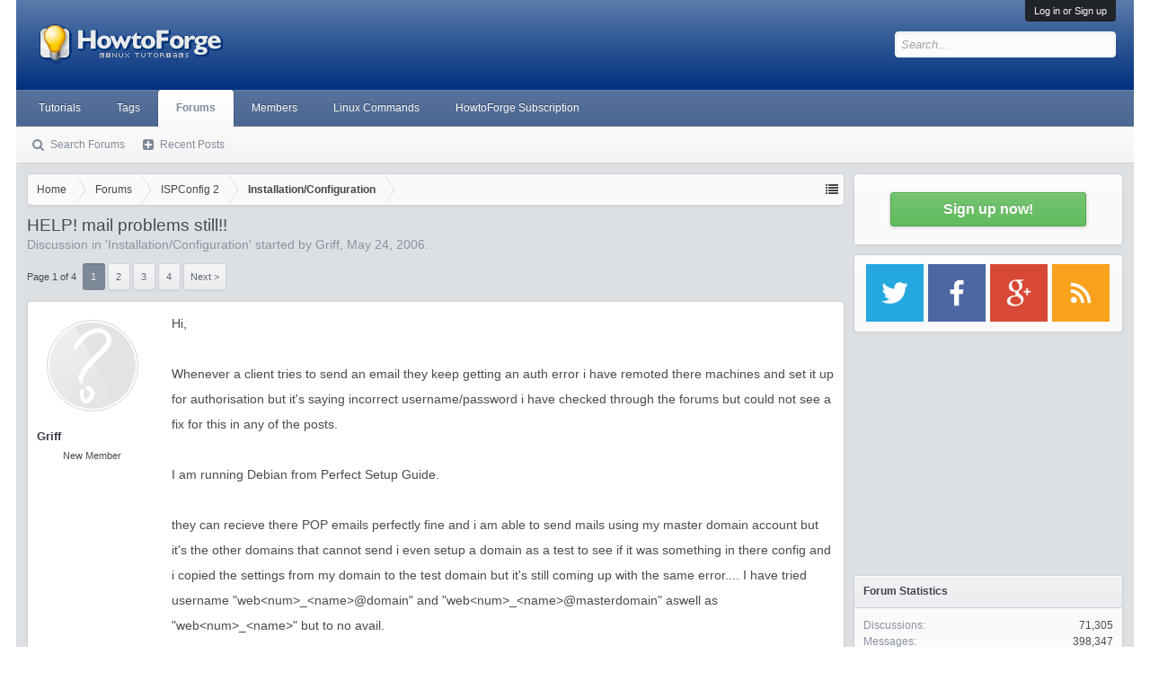

--- FILE ---
content_type: text/html; charset=UTF-8
request_url: https://forum.howtoforge.com/threads/help-mail-problems-still.4490/
body_size: 18214
content:
<!DOCTYPE html><html id="XenForo" lang="en-US" dir="LTR" class="Public NoJs LoggedOut Sidebar  Responsive" xmlns:fb="http://www.facebook.com/2008/fbml"><head><meta charset="utf-8"/>
<script>var __ezHttpConsent={setByCat:function(src,tagType,attributes,category,force,customSetScriptFn=null){var setScript=function(){if(force||window.ezTcfConsent[category]){if(typeof customSetScriptFn==='function'){customSetScriptFn();}else{var scriptElement=document.createElement(tagType);scriptElement.src=src;attributes.forEach(function(attr){for(var key in attr){if(attr.hasOwnProperty(key)){scriptElement.setAttribute(key,attr[key]);}}});var firstScript=document.getElementsByTagName(tagType)[0];firstScript.parentNode.insertBefore(scriptElement,firstScript);}}};if(force||(window.ezTcfConsent&&window.ezTcfConsent.loaded)){setScript();}else if(typeof getEzConsentData==="function"){getEzConsentData().then(function(ezTcfConsent){if(ezTcfConsent&&ezTcfConsent.loaded){setScript();}else{console.error("cannot get ez consent data");force=true;setScript();}});}else{force=true;setScript();console.error("getEzConsentData is not a function");}},};</script>
<script>var ezTcfConsent=window.ezTcfConsent?window.ezTcfConsent:{loaded:false,store_info:false,develop_and_improve_services:false,measure_ad_performance:false,measure_content_performance:false,select_basic_ads:false,create_ad_profile:false,select_personalized_ads:false,create_content_profile:false,select_personalized_content:false,understand_audiences:false,use_limited_data_to_select_content:false,};function getEzConsentData(){return new Promise(function(resolve){document.addEventListener("ezConsentEvent",function(event){var ezTcfConsent=event.detail.ezTcfConsent;resolve(ezTcfConsent);});});}</script>
<script>if(typeof _setEzCookies!=='function'){function _setEzCookies(ezConsentData){var cookies=window.ezCookieQueue;for(var i=0;i<cookies.length;i++){var cookie=cookies[i];if(ezConsentData&&ezConsentData.loaded&&ezConsentData[cookie.tcfCategory]){document.cookie=cookie.name+"="+cookie.value;}}}}
window.ezCookieQueue=window.ezCookieQueue||[];if(typeof addEzCookies!=='function'){function addEzCookies(arr){window.ezCookieQueue=[...window.ezCookieQueue,...arr];}}
addEzCookies([{name:"ezoab_178704",value:"mod1-c; Path=/; Domain=howtoforge.com; Max-Age=7200",tcfCategory:"store_info",isEzoic:"true",},{name:"ezosuibasgeneris-1",value:"002bcd88-80c3-458e-77aa-5a78057bba04; Path=/; Domain=howtoforge.com; Expires=Fri, 15 Jan 2027 03:57:50 UTC; Secure; SameSite=None",tcfCategory:"understand_audiences",isEzoic:"true",}]);if(window.ezTcfConsent&&window.ezTcfConsent.loaded){_setEzCookies(window.ezTcfConsent);}else if(typeof getEzConsentData==="function"){getEzConsentData().then(function(ezTcfConsent){if(ezTcfConsent&&ezTcfConsent.loaded){_setEzCookies(window.ezTcfConsent);}else{console.error("cannot get ez consent data");_setEzCookies(window.ezTcfConsent);}});}else{console.error("getEzConsentData is not a function");_setEzCookies(window.ezTcfConsent);}</script><script type="text/javascript" data-ezscrex='false' data-cfasync='false'>window._ezaq = Object.assign({"edge_cache_status":11,"edge_response_time":507,"url":"https://forum.howtoforge.com/threads/help-mail-problems-still.4490/"}, typeof window._ezaq !== "undefined" ? window._ezaq : {});</script><script type="text/javascript" data-ezscrex='false' data-cfasync='false'>window._ezaq = Object.assign({"ab_test_id":"mod1-c"}, typeof window._ezaq !== "undefined" ? window._ezaq : {});window.__ez=window.__ez||{};window.__ez.tf={};</script><script type="text/javascript" data-ezscrex='false' data-cfasync='false'>window.ezDisableAds = true;</script>
<script data-ezscrex='false' data-cfasync='false' data-pagespeed-no-defer>var __ez=__ez||{};__ez.stms=Date.now();__ez.evt={};__ez.script={};__ez.ck=__ez.ck||{};__ez.template={};__ez.template.isOrig=true;__ez.queue=__ez.queue||function(){var e=0,i=0,t=[],n=!1,o=[],r=[],s=!0,a=function(e,i,n,o,r,s,a){var l=arguments.length>7&&void 0!==arguments[7]?arguments[7]:window,d=this;this.name=e,this.funcName=i,this.parameters=null===n?null:w(n)?n:[n],this.isBlock=o,this.blockedBy=r,this.deleteWhenComplete=s,this.isError=!1,this.isComplete=!1,this.isInitialized=!1,this.proceedIfError=a,this.fWindow=l,this.isTimeDelay=!1,this.process=function(){f("... func = "+e),d.isInitialized=!0,d.isComplete=!0,f("... func.apply: "+e);var i=d.funcName.split("."),n=null,o=this.fWindow||window;i.length>3||(n=3===i.length?o[i[0]][i[1]][i[2]]:2===i.length?o[i[0]][i[1]]:o[d.funcName]),null!=n&&n.apply(null,this.parameters),!0===d.deleteWhenComplete&&delete t[e],!0===d.isBlock&&(f("----- F'D: "+d.name),m())}},l=function(e,i,t,n,o,r,s){var a=arguments.length>7&&void 0!==arguments[7]?arguments[7]:window,l=this;this.name=e,this.path=i,this.async=o,this.defer=r,this.isBlock=t,this.blockedBy=n,this.isInitialized=!1,this.isError=!1,this.isComplete=!1,this.proceedIfError=s,this.fWindow=a,this.isTimeDelay=!1,this.isPath=function(e){return"/"===e[0]&&"/"!==e[1]},this.getSrc=function(e){return void 0!==window.__ezScriptHost&&this.isPath(e)&&"banger.js"!==this.name?window.__ezScriptHost+e:e},this.process=function(){l.isInitialized=!0,f("... file = "+e);var i=this.fWindow?this.fWindow.document:document,t=i.createElement("script");t.src=this.getSrc(this.path),!0===o?t.async=!0:!0===r&&(t.defer=!0),t.onerror=function(){var e={url:window.location.href,name:l.name,path:l.path,user_agent:window.navigator.userAgent};"undefined"!=typeof _ezaq&&(e.pageview_id=_ezaq.page_view_id);var i=encodeURIComponent(JSON.stringify(e)),t=new XMLHttpRequest;t.open("GET","//g.ezoic.net/ezqlog?d="+i,!0),t.send(),f("----- ERR'D: "+l.name),l.isError=!0,!0===l.isBlock&&m()},t.onreadystatechange=t.onload=function(){var e=t.readyState;f("----- F'D: "+l.name),e&&!/loaded|complete/.test(e)||(l.isComplete=!0,!0===l.isBlock&&m())},i.getElementsByTagName("head")[0].appendChild(t)}},d=function(e,i){this.name=e,this.path="",this.async=!1,this.defer=!1,this.isBlock=!1,this.blockedBy=[],this.isInitialized=!0,this.isError=!1,this.isComplete=i,this.proceedIfError=!1,this.isTimeDelay=!1,this.process=function(){}};function c(e,i,n,s,a,d,c,u,f){var m=new l(e,i,n,s,a,d,c,f);!0===u?o[e]=m:r[e]=m,t[e]=m,h(m)}function h(e){!0!==u(e)&&0!=s&&e.process()}function u(e){if(!0===e.isTimeDelay&&!1===n)return f(e.name+" blocked = TIME DELAY!"),!0;if(w(e.blockedBy))for(var i=0;i<e.blockedBy.length;i++){var o=e.blockedBy[i];if(!1===t.hasOwnProperty(o))return f(e.name+" blocked = "+o),!0;if(!0===e.proceedIfError&&!0===t[o].isError)return!1;if(!1===t[o].isComplete)return f(e.name+" blocked = "+o),!0}return!1}function f(e){var i=window.location.href,t=new RegExp("[?&]ezq=([^&#]*)","i").exec(i);"1"===(t?t[1]:null)&&console.debug(e)}function m(){++e>200||(f("let's go"),p(o),p(r))}function p(e){for(var i in e)if(!1!==e.hasOwnProperty(i)){var t=e[i];!0===t.isComplete||u(t)||!0===t.isInitialized||!0===t.isError?!0===t.isError?f(t.name+": error"):!0===t.isComplete?f(t.name+": complete already"):!0===t.isInitialized&&f(t.name+": initialized already"):t.process()}}function w(e){return"[object Array]"==Object.prototype.toString.call(e)}return window.addEventListener("load",(function(){setTimeout((function(){n=!0,f("TDELAY -----"),m()}),5e3)}),!1),{addFile:c,addFileOnce:function(e,i,n,o,r,s,a,l,d){t[e]||c(e,i,n,o,r,s,a,l,d)},addDelayFile:function(e,i){var n=new l(e,i,!1,[],!1,!1,!0);n.isTimeDelay=!0,f(e+" ...  FILE! TDELAY"),r[e]=n,t[e]=n,h(n)},addFunc:function(e,n,s,l,d,c,u,f,m,p){!0===c&&(e=e+"_"+i++);var w=new a(e,n,s,l,d,u,f,p);!0===m?o[e]=w:r[e]=w,t[e]=w,h(w)},addDelayFunc:function(e,i,n){var o=new a(e,i,n,!1,[],!0,!0);o.isTimeDelay=!0,f(e+" ...  FUNCTION! TDELAY"),r[e]=o,t[e]=o,h(o)},items:t,processAll:m,setallowLoad:function(e){s=e},markLoaded:function(e){if(e&&0!==e.length){if(e in t){var i=t[e];!0===i.isComplete?f(i.name+" "+e+": error loaded duplicate"):(i.isComplete=!0,i.isInitialized=!0)}else t[e]=new d(e,!0);f("markLoaded dummyfile: "+t[e].name)}},logWhatsBlocked:function(){for(var e in t)!1!==t.hasOwnProperty(e)&&u(t[e])}}}();__ez.evt.add=function(e,t,n){e.addEventListener?e.addEventListener(t,n,!1):e.attachEvent?e.attachEvent("on"+t,n):e["on"+t]=n()},__ez.evt.remove=function(e,t,n){e.removeEventListener?e.removeEventListener(t,n,!1):e.detachEvent?e.detachEvent("on"+t,n):delete e["on"+t]};__ez.script.add=function(e){var t=document.createElement("script");t.src=e,t.async=!0,t.type="text/javascript",document.getElementsByTagName("head")[0].appendChild(t)};__ez.dot=__ez.dot||{};__ez.queue.addFileOnce('/detroitchicago/boise.js', '/detroitchicago/boise.js?gcb=195-3&cb=5', true, [], true, false, true, false);__ez.queue.addFileOnce('/parsonsmaize/abilene.js', '/parsonsmaize/abilene.js?gcb=195-3&cb=b20dfef28c', true, [], true, false, true, false);__ez.queue.addFileOnce('/parsonsmaize/mulvane.js', '/parsonsmaize/mulvane.js?gcb=195-3&cb=e75e48eec0', true, ['/parsonsmaize/abilene.js'], true, false, true, false);__ez.queue.addFileOnce('/detroitchicago/birmingham.js', '/detroitchicago/birmingham.js?gcb=195-3&cb=539c47377c', true, ['/parsonsmaize/abilene.js'], true, false, true, false);</script>
<script type="text/javascript">var _ez_send_requests_through_ezoic = true;</script>
<script data-ezscrex="false" type="text/javascript" data-cfasync="false">window._ezaq = Object.assign({"ad_cache_level":0,"adpicker_placement_cnt":0,"ai_placeholder_cache_level":0,"ai_placeholder_placement_cnt":-1,"domain":"howtoforge.com","domain_id":178704,"ezcache_level":0,"ezcache_skip_code":14,"has_bad_image":0,"has_bad_words":0,"is_sitespeed":0,"lt_cache_level":0,"response_size":90011,"response_size_orig":84169,"response_time_orig":498,"template_id":5,"url":"https://forum.howtoforge.com/threads/help-mail-problems-still.4490/","word_count":0,"worst_bad_word_level":0}, typeof window._ezaq !== "undefined" ? window._ezaq : {});__ez.queue.markLoaded('ezaqBaseReady');</script>
<script type='text/javascript' data-ezscrex='false' data-cfasync='false'>
window.ezAnalyticsStatic = true;
window._ez_send_requests_through_ezoic = true;
function analyticsAddScript(script) {
	var ezDynamic = document.createElement('script');
	ezDynamic.type = 'text/javascript';
	ezDynamic.innerHTML = script;
	document.head.appendChild(ezDynamic);
}
function getCookiesWithPrefix() {
    var allCookies = document.cookie.split(';');
    var cookiesWithPrefix = {};

    for (var i = 0; i < allCookies.length; i++) {
        var cookie = allCookies[i].trim();

        for (var j = 0; j < arguments.length; j++) {
            var prefix = arguments[j];
            if (cookie.indexOf(prefix) === 0) {
                var cookieParts = cookie.split('=');
                var cookieName = cookieParts[0];
                var cookieValue = cookieParts.slice(1).join('=');
                cookiesWithPrefix[cookieName] = decodeURIComponent(cookieValue);
                break; // Once matched, no need to check other prefixes
            }
        }
    }

    return cookiesWithPrefix;
}
function productAnalytics() {
	var d = {"pr":[6],"omd5":"f7fbcfda81edbc185eac611f3d841a71","nar":"risk score"};
	d.u = _ezaq.url;
	d.p = _ezaq.page_view_id;
	d.v = _ezaq.visit_uuid;
	d.ab = _ezaq.ab_test_id;
	d.e = JSON.stringify(_ezaq);
	d.ref = document.referrer;
	d.c = getCookiesWithPrefix('active_template', 'ez', 'lp_');
	if(typeof ez_utmParams !== 'undefined') {
		d.utm = ez_utmParams;
	}

	var dataText = JSON.stringify(d);
	var xhr = new XMLHttpRequest();
	xhr.open('POST','//g.ezoic.net/ezais/analytics?cb=1', true);
	xhr.onload = function () {
		if (xhr.status!=200) {
            return;
		}

        if(document.readyState !== 'loading') {
            analyticsAddScript(xhr.response);
            return;
        }

        var eventFunc = function() {
            if(document.readyState === 'loading') {
                return;
            }
            document.removeEventListener('readystatechange', eventFunc, false);
            analyticsAddScript(xhr.response);
        };

        document.addEventListener('readystatechange', eventFunc, false);
	};
	xhr.setRequestHeader('Content-Type','text/plain');
	xhr.send(dataText);
}
__ez.queue.addFunc("productAnalytics", "productAnalytics", null, true, ['ezaqBaseReady'], false, false, false, true);
</script>
<!-- <script id="Cookiebot" src="https://consent.cookiebot.eu/uc.js" data-cbid="3a1a97ef-5547-4bbb-86ce-cd64c1fba676" data-framework="IAB" data-framework="TCFv2.2" type="text/javascript"></script> -->

	
	<meta http-equiv="X-UA-Compatible" content="IE=Edge,chrome=1"/>
	
		<meta name="viewport" content="width=device-width, initial-scale=1"/>
	
	
		<base href="https://forum.howtoforge.com/"/>
		<script>
			var _b = document.getElementsByTagName('base')[0], _bH = "https://forum.howtoforge.com/";
			if (_b && _b.href != _bH) _b.href = _bH;
		</script>
	

	<title>HELP! mail problems still!! | Howtoforge - Linux Howtos and Tutorials</title>
	
	<noscript><style>.JsOnly, .jsOnly { display: none !important; }</style></noscript>
	<link rel="stylesheet" href="css.php?css=xenforo,form,public&amp;style=3&amp;dir=LTR&amp;d=1745154448"/>
	<link rel="stylesheet" href="css.php?css=bb_code,bbm_buttons,facebook,login_bar,message,message_user_info,share_page,thread_view,wf_default&amp;style=3&amp;dir=LTR&amp;d=1745154448"/>
	
	

	
		<script src="js/jquery/jquery-1.11.0.min.js"></script>	
		
	<script src="js/xenforo/xenforo.js?_v=c4983a6a"></script>

<script src="js/bbm/zloader.js?_v=c4983a6a"></script>


	

<!-- google plus -->
<!--<script src="https://apis.google.com/js/platform.js" async defer>
  {lang: 'de'}
</script>
-->

<!-- google ads -->
<!--<script async='async' src='https://www.googletagservices.com/tag/js/gpt.js'></script>
<script>
  var googletag = googletag || {};
  googletag.cmd = googletag.cmd || [];
</script>

<script>
  googletag.cmd.push(function() {
    googletag.defineSlot('\/1030080\/howtoforge_com_forum_rectangle_a_300x250', [ 300.0 ,  250.0 ], 'div-gpt-ad-1528782628724-0').addService(googletag.pubads());
    googletag.defineSlot('\/1030080\/howtoforge_com_forum_leaderboard_b_728x90', [ 728.0 ,  90.0 ], 'div-gpt-ad-1528782628724-1').addService(googletag.pubads());
    googletag.pubads().enableSingleRequest();
    googletag.enableServices();
  });
</script>
-->
<!-- Google Autoad begin -->

<!--
<script async src="//pagead2.googlesyndication.com/pagead/js/adsbygoogle.js" type="text/plain" data-cookieconsent="marketing"></script>
<script type="text/plain" data-cookieconsent="marketing">
     (adsbygoogle = window.adsbygoogle || []).push({
          google_ad_client: "ca-pub-3043223216276099",
          enable_page_level_ads: true
     });
</script>
-->

<!-- Google autoad end -->

	<link href="styles/bbm/font-awesome/css/font-awesome.min.css" rel="stylesheet"/>

	
	<link rel="apple-touch-icon" href="https://forum.howtoforge.com/styles/default/xenforo/logo.og.png"/>
	<link rel="alternate" type="application/rss+xml" title="RSS feed for Howtoforge - Linux Howtos and Tutorials" href="forums/-/index.rss"/>
	
	<link rel="next" href="threads/help-mail-problems-still.4490/page-2"/>
	<link rel="canonical" href="https://forum.howtoforge.com/threads/help-mail-problems-still.4490/"/>
	<meta name="description" content="Hi,

Whenever a client tries to send an email they keep getting an auth error i have remoted there machines and set it up for authorisation but it&#39;s..."/>	<meta property="og:site_name" content="Howtoforge - Linux Howtos and Tutorials"/>
	<meta property="og:image" content="https://forum.howtoforge.com/styles/executive/xenforo/avatars/avatar_m.png"/>
	<meta property="og:image" content="https://forum.howtoforge.com/styles/default/xenforo/logo.og.png"/>
	<meta property="og:type" content="article"/>
	<meta property="og:url" content="https://forum.howtoforge.com/threads/help-mail-problems-still.4490/"/>
	<meta property="og:title" content="HELP! mail problems still!!"/>
	<meta property="og:description" content="Hi,

Whenever a client tries to send an email they keep getting an auth error i have remoted there machines and set it up for authorisation but it&#39;s..."/>
	
	<meta property="fb:app_id" content="793666337370771"/>
	
	<link rel="alternate" href="https://forum.howtoforge.com/threads/help-mail-problems-still.4490/" hreflang="en"/>




<!-- Adsense Auto ads -->
<!--
<script async src="//pagead2.googlesyndication.com/pagead/js/adsbygoogle.js" type="text/plain" data-cookieconsent="marketing"></script>
<script type="text/plain" data-cookieconsent="marketing">
     (adsbygoogle = window.adsbygoogle || []).push({
          google_ad_client: "ca-pub-3043223216276099",
          enable_page_level_ads: true
     });
</script>
-->
<!-- Adsense Auto ads -->

<script type='text/javascript'>
var ezoTemplate = 'orig_site';
var ezouid = '1';
var ezoFormfactor = '1';
</script><script data-ezscrex="false" type='text/javascript'>
var soc_app_id = '0';
var did = 178704;
var ezdomain = 'howtoforge.com';
var ezoicSearchable = 1;
</script></head>

<body class="node16 node14 SelectQuotable">



	

<div id="loginBar">
	<div class="pageWidth">
		<div class="pageContent">	
			<h3 id="loginBarHandle">
				<label for="LoginControl"><a href="login/" class="concealed noOutline">Log in or Sign up</a></label>
			</h3>
			
			<span class="helper"></span>

			
		</div>
	</div>
</div>


<div id="headerMover">
	<div id="headerProxy"></div>

<div id="content" class="thread_view">
	<div class="pageWidth">
		<div class="pageContent">
			<!-- main content area -->
			
			
			
			
				<div class="mainContainer">
					<div class="mainContent">
						
						
						
						
						<div class="breadBoxTop ">
							
							

<nav>
	
		
			
				
			
		
			
				
			
		
	

	<fieldset class="breadcrumb">
		<a href="misc/quick-navigation-menu?selected=node-16" class="OverlayTrigger jumpMenuTrigger" data-cacheoverlay="true" title="Open quick navigation"><!--Jump to...--></a>
			
		<div class="boardTitle"><strong>Howtoforge - Linux Howtos and Tutorials</strong></div>
		
		<span class="crumbs">
			
				<span class="crust homeCrumb" itemscope="itemscope" itemtype="http://data-vocabulary.org/Breadcrumb">
					<a href="https://www.howtoforge.com" class="crumb" rel="up" itemprop="url"><span itemprop="title">Home</span></a>
					<span class="arrow"><span></span></span>
				</span>
			
			
			
				<span class="crust selectedTabCrumb" itemscope="itemscope" itemtype="http://data-vocabulary.org/Breadcrumb">
					<a href="https://forum.howtoforge.com/" class="crumb" rel="up" itemprop="url"><span itemprop="title">Forums</span></a>
					<span class="arrow"><span>&gt;</span></span>
				</span>
			
			
			
				
					<span class="crust" itemscope="itemscope" itemtype="http://data-vocabulary.org/Breadcrumb">
						<a href="https://forum.howtoforge.com/#ispconfig-2.14" class="crumb" rel="up" itemprop="url"><span itemprop="title">ISPConfig 2</span></a>
						<span class="arrow"><span>&gt;</span></span>
					</span>
				
					<span class="crust" itemscope="itemscope" itemtype="http://data-vocabulary.org/Breadcrumb">
						<a href="https://forum.howtoforge.com/forums/installation-configuration.16/" class="crumb" rel="up" itemprop="url"><span itemprop="title">Installation/Configuration</span></a>
						<span class="arrow"><span>&gt;</span></span>
					</span>
				
			
		</span>
	</fieldset>
</nav>
						</div>
						
						
						
					
						<!--[if lt IE 8]>
							<p class="importantMessage">You are using an out of date browser. It  may not display this or other websites correctly.<br />You should upgrade or use an <a href="https://www.google.com/chrome/browser/" target="_blank">alternative browser</a>.</p>
						<![endif]-->

						
						
	

	
						
						
						
						
												
							<!-- h1 title, description -->
							<div class="titleBar">
								
								<h1>HELP! mail problems still!!</h1>
								
								<p id="pageDescription" class="muted ">
	Discussion in &#39;<a href="forums/installation-configuration.16/">Installation/Configuration</a>&#39; started by <a href="members/griff.2552/" class="username" dir="auto">Griff</a>, <a href="threads/help-mail-problems-still.4490/"><span class="DateTime" title="May 24, 2006 at 2:49 PM">May 24, 2006</span></a>.
</p>
							</div>
						
						
						
						
						
						<!-- main template -->
						



























	




<div class="pageNavLinkGroup">
	<div class="linkGroup SelectionCountContainer">
		
		
	</div>

	


<div class="PageNav" data-page="1" data-range="2" data-start="2" data-end="3" data-last="4" data-sentinel="{{sentinel}}" data-baseurl="threads/help-mail-problems-still.4490/page-{{sentinel}}">
	
	<span class="pageNavHeader">Page 1 of 4</span>
	
	<nav>
		
		
		<a href="threads/help-mail-problems-still.4490/" class="currentPage " rel="start">1</a>
		
		
		
		
			<a href="threads/help-mail-problems-still.4490/page-2" class="">2</a>
		
			<a href="threads/help-mail-problems-still.4490/page-3" class="">3</a>
		
		
		
		
		<a href="threads/help-mail-problems-still.4490/page-4" class="">4</a>
		
		
			<a href="threads/help-mail-problems-still.4490/page-2" class="text">Next &gt;</a>
			
		
	</nav>	
	
	
</div>

</div>





<form action="inline-mod/post/switch" method="post" class="InlineModForm section" data-cookiename="posts" data-controls="#InlineModControls" data-imodoptions="#ModerationSelect option">

	<ol class="messageList" id="messageList">
		
			
				


<li id="post-27318" class="message   " data-author="Griff">

	

<div class="messageUserInfo" itemscope="itemscope" itemtype="http://data-vocabulary.org/Person">	
<div class="messageUserBlock ">
	
		<div class="avatarHolder">
			<span class="helper"></span>
			<a href="members/griff.2552/" class="avatar Av2552m" data-avatarhtml="true"><img src="https://forum.howtoforge.com/styles/executive/xenforo/avatars/avatar_m.png" width="96" height="96" alt="Griff"/></a>
			
			<!-- slot: message_user_info_avatar -->
		</div>
	


	
		<h3 class="userText">
			<a href="members/griff.2552/" class="username" dir="auto" itemprop="name">Griff</a>
			<em class="userTitle" itemprop="title">New Member</em>
			
			<!-- slot: message_user_info_text -->
		</h3>
	
		
	
		


	<span class="arrow"><span></span></span>
</div>
</div>

	<div class="messageInfo primaryContent">
		
		
		
		
		
		<div class="messageContent">		
			<article>
				<blockquote class="messageText SelectQuoteContainer ugc baseHtml">
					
					Hi,<br/>
<br/>
Whenever a client tries to send an email they keep getting an auth error i have remoted there machines and set it up for authorisation but it&#39;s saying incorrect username/password i have checked through the forums but could not see a fix for this in any of the posts.<br/>
<br/>
I am running Debian from Perfect Setup Guide.<br/>
<br/>
they can recieve there POP emails perfectly fine and i am able to send mails using my master domain account but it&#39;s the other domains that cannot send i even setup a domain as a test to see if it was something in there config and i copied the settings from my domain to the test domain but it&#39;s still coming up with the same error.... I have tried username &#34;web&lt;num&gt;_&lt;name&gt;@domain&#34; and  &#34;web&lt;num&gt;_&lt;name&gt;@masterdomain&#34; aswell as &#34;web&lt;num&gt;_&lt;name&gt;&#34; but to no avail.<br/>
<br/>
All help greatly appreciated.<br/>
<br/>
Thanks in advance.<br/>
<br/>
Griff <br/>
<br/>
--<br/>
<br/>
<a href="/cdn-cgi/l/email-protection#ebac99828d8dab91889e898e8fc58884c59e80"><span class="__cf_email__" data-cfemail="de99acb7b8b89ea4bdabbcbbbaf0bdb1f0abb5">[email&#160;protected]</span></a>                   | &#34;Linux is not user-friendly!&#34;<br/>
                                             | &#34;It _is_ user-friendly. It&#39;s just not<br/>
#include &lt;std_disclaimer.h&gt;        |  ignorant-friendly and idiot-friendly.&#34;<br/>
#include &lt;rest_of_sig.h&gt;            |    -- Unknown
					<div class="messageTextEndMarker"> </div>
				</blockquote>
			</article>
			
			
		</div>
		
		
		
		
		
		
		
				
		<div class="messageMeta ToggleTriggerAnchor">
			
			<div class="privateControls">
				
				<span class="item muted">
					<span class="authorEnd"><a href="members/griff.2552/" class="username author" dir="auto">Griff</a>,</span>
					<a href="threads/help-mail-problems-still.4490/" title="Permalink" class="datePermalink"><span class="DateTime" title="May 24, 2006 at 2:49 PM">May 24, 2006</span></a>
				</span>
				
				
				
				
				
				
				
				
				
				
				
			</div>
			
			<div class="publicControls">
				<a href="threads/help-mail-problems-still.4490/" title="Permalink" class="item muted postNumber hashPermalink OverlayTrigger" data-href="posts/27318/permalink">#1</a>
				
				
				
				
			</div>
		</div>
	
		
		<div id="likes-post-27318"></div>
	</div>

	
	
	
	
</li>
			
		
			
				


<li id="post-27351" class="message   " data-author="falko">

	

<div class="messageUserInfo" itemscope="itemscope" itemtype="http://data-vocabulary.org/Person">	
<div class="messageUserBlock ">
	
		<div class="avatarHolder">
			<span class="helper"></span>
			<a href="members/falko.2/" class="avatar Av2m" data-avatarhtml="true"><img src="https://forum.howtoforge.com/styles/executive/xenforo/avatars/avatar_m.png" width="96" height="96" alt="falko"/></a>
			
			<!-- slot: message_user_info_avatar -->
		</div>
	


	
		<h3 class="userText">
			<a href="members/falko.2/" class="username" dir="auto" itemprop="name">falko</a>
			<em class="userTitle" itemprop="title">Super Moderator</em>
			<em class="userBanner bannerGreen wrapped" itemprop="title"><span class="before"></span><strong>Howtoforge Staff</strong><span class="after"></span></em>
			<!-- slot: message_user_info_text -->
		</h3>
	
		
	
		


	<span class="arrow"><span></span></span>
</div>
</div>

	<div class="messageInfo primaryContent">
		
		
		
		
		
		<div class="messageContent">		
			<article>
				<blockquote class="messageText SelectQuoteContainer ugc baseHtml">
					
					What&#39;s the exact error message? What&#39;s in your mail log?
					<div class="messageTextEndMarker"> </div>
				</blockquote>
			</article>
			
			
		</div>
		
		
		
		
		
		
		
				
		<div class="messageMeta ToggleTriggerAnchor">
			
			<div class="privateControls">
				
				<span class="item muted">
					<span class="authorEnd"><a href="members/falko.2/" class="username author" dir="auto">falko</a>,</span>
					<a href="threads/help-mail-problems-still.4490/#post-27351" title="Permalink" class="datePermalink"><span class="DateTime" title="May 24, 2006 at 6:20 PM">May 24, 2006</span></a>
				</span>
				
				
				
				
				
				
				
				
				
				
				
			</div>
			
			<div class="publicControls">
				<a href="threads/help-mail-problems-still.4490/#post-27351" title="Permalink" class="item muted postNumber hashPermalink OverlayTrigger" data-href="posts/27351/permalink">#2</a>
				
				
				
				
			</div>
		</div>
	
		
		<div id="likes-post-27351"></div>
	</div>

	
	
	
	
</li>
			
		
			
				


<li id="post-27394" class="message   " data-author="Griff">

	

<div class="messageUserInfo" itemscope="itemscope" itemtype="http://data-vocabulary.org/Person">	
<div class="messageUserBlock ">
	
		<div class="avatarHolder">
			<span class="helper"></span>
			<a href="members/griff.2552/" class="avatar Av2552m" data-avatarhtml="true"><img src="https://forum.howtoforge.com/styles/executive/xenforo/avatars/avatar_m.png" width="96" height="96" alt="Griff"/></a>
			
			<!-- slot: message_user_info_avatar -->
		</div>
	


	
		<h3 class="userText">
			<a href="members/griff.2552/" class="username" dir="auto" itemprop="name">Griff</a>
			<em class="userTitle" itemprop="title">New Member</em>
			
			<!-- slot: message_user_info_text -->
		</h3>
	
		
	
		


	<span class="arrow"><span></span></span>
</div>
</div>

	<div class="messageInfo primaryContent">
		
		
		
		
		
		<div class="messageContent">		
			<article>
				<blockquote class="messageText SelectQuoteContainer ugc baseHtml">
					
					Sending of message failed:<br/>
<br/>
The message could not be sent because connecting to SMTP server zcubed.co.uk failed. the server may be unavailable or refusing smtp connections. Please verify that your SMTP server setting is correct and try again, or else contact your network administrator.<br/>
<br/>
which logs would you like to see? postfix or user mail logs?
					<div class="messageTextEndMarker"> </div>
				</blockquote>
			</article>
			
			
		</div>
		
		
		
		
		
		
		
				
		<div class="messageMeta ToggleTriggerAnchor">
			
			<div class="privateControls">
				
				<span class="item muted">
					<span class="authorEnd"><a href="members/griff.2552/" class="username author" dir="auto">Griff</a>,</span>
					<a href="threads/help-mail-problems-still.4490/#post-27394" title="Permalink" class="datePermalink"><span class="DateTime" title="May 24, 2006 at 11:13 PM">May 24, 2006</span></a>
				</span>
				
				
				
				
				
				
				
				
				
				
				
			</div>
			
			<div class="publicControls">
				<a href="threads/help-mail-problems-still.4490/#post-27394" title="Permalink" class="item muted postNumber hashPermalink OverlayTrigger" data-href="posts/27394/permalink">#3</a>
				
				
				
				
			</div>
		</div>
	
		
		<div id="likes-post-27394"></div>
	</div>

	
	
	
	
</li>
			
		
			
				


<li id="post-27440" class="message   " data-author="falko">

	

<div class="messageUserInfo" itemscope="itemscope" itemtype="http://data-vocabulary.org/Person">	
<div class="messageUserBlock ">
	
		<div class="avatarHolder">
			<span class="helper"></span>
			<a href="members/falko.2/" class="avatar Av2m" data-avatarhtml="true"><img src="https://forum.howtoforge.com/styles/executive/xenforo/avatars/avatar_m.png" width="96" height="96" alt="falko"/></a>
			
			<!-- slot: message_user_info_avatar -->
		</div>
	


	
		<h3 class="userText">
			<a href="members/falko.2/" class="username" dir="auto" itemprop="name">falko</a>
			<em class="userTitle" itemprop="title">Super Moderator</em>
			<em class="userBanner bannerGreen wrapped" itemprop="title"><span class="before"></span><strong>Howtoforge Staff</strong><span class="after"></span></em>
			<!-- slot: message_user_info_text -->
		</h3>
	
		
	
		


	<span class="arrow"><span></span></span>
</div>
</div>

	<div class="messageInfo primaryContent">
		
		
		
		
		
		<div class="messageContent">		
			<article>
				<blockquote class="messageText SelectQuoteContainer ugc baseHtml">
					
					<div class="bbCodeBlock bbCodeQuote" data-author="Griff">
	<aside>
		
			<div class="attribution type">Griff said:
				
			</div>
		
		<blockquote class="quoteContainer"><div class="quote">Sending of message failed:<br/>
<br/>
The message could not be sent because connecting to SMTP server zcubed.co.uk failed. the server may be unavailable or refusing smtp connections. Please verify that your SMTP server setting is correct and try again, or else contact your network administrator.</div><div class="quoteExpand">Click to expand...</div></blockquote>
	</aside>
</div>Make sure your firewall doesn&#39;t block port 25. What&#39;s the output of 

<div class="bbCodeBlock bbCodeCode">
	<div class="type">Code:</div>
	<pre>netstat -tap</pre>
</div>?<br/>
<br/>



<div class="bbCodeBlock bbCodeQuote" data-author="Griff">
	<aside>
		
			<div class="attribution type">Griff said:
				
			</div>
		
		<blockquote class="quoteContainer"><div class="quote">which logs would you like to see? postfix or user mail logs?</div><div class="quoteExpand">Click to expand...</div></blockquote>
	</aside>
</div>It&#39;s the same log file, usually in the /var/log directory.
					<div class="messageTextEndMarker"> </div>
				</blockquote>
			</article>
			
			
		</div>
		
		
		
		
		
		
		
				
		<div class="messageMeta ToggleTriggerAnchor">
			
			<div class="privateControls">
				
				<span class="item muted">
					<span class="authorEnd"><a href="members/falko.2/" class="username author" dir="auto">falko</a>,</span>
					<a href="threads/help-mail-problems-still.4490/#post-27440" title="Permalink" class="datePermalink"><span class="DateTime" title="May 25, 2006 at 2:40 PM">May 25, 2006</span></a>
				</span>
				
				
				
				
				
				
				
				
				
				
				
			</div>
			
			<div class="publicControls">
				<a href="threads/help-mail-problems-still.4490/#post-27440" title="Permalink" class="item muted postNumber hashPermalink OverlayTrigger" data-href="posts/27440/permalink">#4</a>
				
				
				
				
			</div>
		</div>
	
		
		<div id="likes-post-27440"></div>
	</div>

	
	
	
	
</li>
			
		
			
				


<li id="post-27495" class="message   " data-author="Griff">

	

<div class="messageUserInfo" itemscope="itemscope" itemtype="http://data-vocabulary.org/Person">	
<div class="messageUserBlock ">
	
		<div class="avatarHolder">
			<span class="helper"></span>
			<a href="members/griff.2552/" class="avatar Av2552m" data-avatarhtml="true"><img src="https://forum.howtoforge.com/styles/executive/xenforo/avatars/avatar_m.png" width="96" height="96" alt="Griff"/></a>
			
			<!-- slot: message_user_info_avatar -->
		</div>
	


	
		<h3 class="userText">
			<a href="members/griff.2552/" class="username" dir="auto" itemprop="name">Griff</a>
			<em class="userTitle" itemprop="title">New Member</em>
			
			<!-- slot: message_user_info_text -->
		</h3>
	
		
	
		


	<span class="arrow"><span></span></span>
</div>
</div>

	<div class="messageInfo primaryContent">
		
		
		
		
		
		<div class="messageContent">		
			<article>
				<blockquote class="messageText SelectQuoteContainer ugc baseHtml">
					
					NETSTAT REPORT<br/>
<br/>



<div class="bbCodeBlock bbCodeQuote">
	<aside>
		
		<blockquote class="quoteContainer"><div class="quote">Active Internet connections (servers and established)<br/>
Proto Recv-Q Send-Q Local Address           Foreign Address         State       PID/Program name   <br/>
tcp        0      0 *:imaps                 *:*                     LISTEN     1237/couriertcpd    <br/>
tcp        0      0 *:8067                  *:*                     LISTEN     17065/ircd          <br/>
tcp        0      0 *<img src="styles/default/xenforo/clear.png" class="mceSmilieSprite mceSmilie7" alt=":p" title="Stick Out Tongue    :p"/>op3s                 *:*                     LISTEN     1260/couriertcpd    <br/>
tcp        0      0 localhost.localdo:mysql *:*                     LISTEN     1323/mysqld         <br/>
tcp        0      0 *:ircd                  *:*                     LISTEN     17065/ircd          <br/>
tcp        0      0 *<img src="styles/default/xenforo/clear.png" class="mceSmilieSprite mceSmilie7" alt=":p" title="Stick Out Tongue    :p"/>op3                  *:*                     LISTEN     1246/couriertcpd    <br/>
tcp        0      0 *:imap2                 *:*                     LISTEN     1223/couriertcpd    <br/>
tcp        0      0 *:www                   *:*                     LISTEN     1529/apache2        <br/>
tcp        0      0 *:81                    *:*                     LISTEN     1547/ispconfig_http <br/>
tcp        0      0 server1.zcubed.co.:4242 *:*                     LISTEN     17243/eggdrop       <br/>
tcp        0      0 *:ftp                   *:*                     LISTEN     5096/proftpd: (acce <br/>
tcp        0      0 server1.zcubed.c:domain *:*                     LISTEN     10558/named         <br/>
tcp        0      0 localhost.locald:domain *:*                     LISTEN     10558/named         <br/>
tcp        0      0 *:ssh                   *:*                     LISTEN     1470/sshd           <br/>
tcp        0      0 *:smtp                  *:*                     LISTEN     11748/master        <br/>
tcp        0      0 localhost.localdoma:953 *:*                     LISTEN     10558/named         <br/>
tcp        0      0 *:https                 *:*                     LISTEN     1529/apache2        <br/>
tcp        0      0 server1.zcubed.co.:ircd server1.zcubed.co:34705 ESTABLISHED17065/ircd          <br/>
tcp        0      0 server1.zcubed.co.:ircd server1.zcubed.co:34710 ESTABLISHED17065/ircd          <br/>
tcp        0      0 server1.zcubed.co:34710 server1.zcubed.co.:ircd ESTABLISHED17243/eggdrop       <br/>
tcp        0      0 server1.zcubed.co:34705 server1.zcubed.co.:ircd ESTABLISHED17070/services      <br/>
tcp        0    288 server1.zcubed.co.u:ssh 80-42-101-40.dynam:2107 ESTABLISHED2741/0              <br/>
tcp        0      0 server1.zcubed.co.<img src="styles/default/xenforo/clear.png" class="mceSmilieSprite mceSmilie7" alt=":p" title="Stick Out Tongue    :p"/>op3 cpc3-bigg1-0-0-cus:2378 TIME_WAIT  -                   <br/>
tcp        0      0 server1.zcubed.co.:ircd 83-245-16-92.dsl.p:1116 ESTABLISHED17065/ircd          <br/>
server1:~#</div><div class="quoteExpand">Click to expand...</div></blockquote>
	</aside>
</div>Mail.log.ispconfig linked below as it was too long for a quote and wouldn&#39;t let me attach it.<br/>
<br/>
<a href="http://www.zcubed.co.uk/Log/mail.log.ispconfg" target="_blank" class="externalLink" rel="nofollow">http://www.zcubed.co.uk/Log/mail.log.ispconfg</a><br/>
<br/>
DOC VERSION JUST INCASE<br/>
<a href="http://www.zcubed.co.uk/Log/mail.doc" target="_blank" class="externalLink" rel="nofollow">http://www.zcubed.co.uk/Log/mail.doc</a>
					<div class="messageTextEndMarker"> </div>
				</blockquote>
			</article>
			
			
		</div>
		
		
		
		
		
		
		
				
		<div class="messageMeta ToggleTriggerAnchor">
			
			<div class="privateControls">
				
				<span class="item muted">
					<span class="authorEnd"><a href="members/griff.2552/" class="username author" dir="auto">Griff</a>,</span>
					<a href="threads/help-mail-problems-still.4490/#post-27495" title="Permalink" class="datePermalink"><span class="DateTime" title="May 26, 2006 at 12:25 AM">May 26, 2006</span></a>
				</span>
				
				
				
				
				
				
				
				
				
				
				
			</div>
			
			<div class="publicControls">
				<a href="threads/help-mail-problems-still.4490/#post-27495" title="Permalink" class="item muted postNumber hashPermalink OverlayTrigger" data-href="posts/27495/permalink">#5</a>
				
				
				
				
			</div>
		</div>
	
		
		<div id="likes-post-27495"></div>
	</div>

	
	
	
	
</li>
			
		
			
				


<li id="post-27499" class="message   " data-author="falko">

	

<div class="messageUserInfo" itemscope="itemscope" itemtype="http://data-vocabulary.org/Person">	
<div class="messageUserBlock ">
	
		<div class="avatarHolder">
			<span class="helper"></span>
			<a href="members/falko.2/" class="avatar Av2m" data-avatarhtml="true"><img src="https://forum.howtoforge.com/styles/executive/xenforo/avatars/avatar_m.png" width="96" height="96" alt="falko"/></a>
			
			<!-- slot: message_user_info_avatar -->
		</div>
	


	
		<h3 class="userText">
			<a href="members/falko.2/" class="username" dir="auto" itemprop="name">falko</a>
			<em class="userTitle" itemprop="title">Super Moderator</em>
			<em class="userBanner bannerGreen wrapped" itemprop="title"><span class="before"></span><strong>Howtoforge Staff</strong><span class="after"></span></em>
			<!-- slot: message_user_info_text -->
		</h3>
	
		
	
		


	<span class="arrow"><span></span></span>
</div>
</div>

	<div class="messageInfo primaryContent">
		
		
		
		
		
		<div class="messageContent">		
			<article>
				<blockquote class="messageText SelectQuoteContainer ugc baseHtml">
					
					If you find an error in mail.log, please post it here.<br/>
What&#39;s the output of 

<div class="bbCodeBlock bbCodeCode">
	<div class="type">Code:</div>
	<pre>iptables -L</pre>
</div>?
					<div class="messageTextEndMarker"> </div>
				</blockquote>
			</article>
			
			
		</div>
		
		
		
		
		
		
		
				
		<div class="messageMeta ToggleTriggerAnchor">
			
			<div class="privateControls">
				
				<span class="item muted">
					<span class="authorEnd"><a href="members/falko.2/" class="username author" dir="auto">falko</a>,</span>
					<a href="threads/help-mail-problems-still.4490/#post-27499" title="Permalink" class="datePermalink"><span class="DateTime" title="May 26, 2006 at 1:22 AM">May 26, 2006</span></a>
				</span>
				
				
				
				
				
				
				
				
				
				
				
			</div>
			
			<div class="publicControls">
				<a href="threads/help-mail-problems-still.4490/#post-27499" title="Permalink" class="item muted postNumber hashPermalink OverlayTrigger" data-href="posts/27499/permalink">#6</a>
				
				
				
				
			</div>
		</div>
	
		
		<div id="likes-post-27499"></div>
	</div>

	
	
	
	
</li>
			
		
			
				


<li id="post-27531" class="message   " data-author="Griff">

	

<div class="messageUserInfo" itemscope="itemscope" itemtype="http://data-vocabulary.org/Person">	
<div class="messageUserBlock ">
	
		<div class="avatarHolder">
			<span class="helper"></span>
			<a href="members/griff.2552/" class="avatar Av2552m" data-avatarhtml="true"><img src="https://forum.howtoforge.com/styles/executive/xenforo/avatars/avatar_m.png" width="96" height="96" alt="Griff"/></a>
			
			<!-- slot: message_user_info_avatar -->
		</div>
	


	
		<h3 class="userText">
			<a href="members/griff.2552/" class="username" dir="auto" itemprop="name">Griff</a>
			<em class="userTitle" itemprop="title">New Member</em>
			
			<!-- slot: message_user_info_text -->
		</h3>
	
		
	
		


	<span class="arrow"><span></span></span>
</div>
</div>

	<div class="messageInfo primaryContent">
		
		
		
		
		
		<div class="messageContent">		
			<article>
				<blockquote class="messageText SelectQuoteContainer ugc baseHtml">
					
					<div class="bbCodeBlock bbCodeQuote">
	<aside>
		
		<blockquote class="quoteContainer"><div class="quote">server1:~# iptables -L<br/>
Chain INPUT (policy ACCEPT)<br/>
target     prot opt source               destination         <br/>
<br/>
Chain FORWARD (policy ACCEPT)<br/>
target     prot opt source               destination         <br/>
<br/>
Chain OUTPUT (policy ACCEPT)<br/>
target     prot opt source               destination         <br/>
server1:~#</div><div class="quoteExpand">Click to expand...</div></blockquote>
	</aside>
</div>


<div class="bbCodeBlock bbCodeQuote">
	<aside>
		
		<blockquote class="quoteContainer"><div class="quote">If you find an error in mail.log, please post it here.</div><div class="quoteExpand">Click to expand...</div></blockquote>
	</aside>
</div>lol the mail log hasn&#39;t been touched since december apparently .. above is the outcome of iptables -L<br/>
<br/>
Thanks Again for all your help
					<div class="messageTextEndMarker"> </div>
				</blockquote>
			</article>
			
			
		</div>
		
		
		
		
		
		
		
				
		<div class="messageMeta ToggleTriggerAnchor">
			
			<div class="privateControls">
				
				<span class="item muted">
					<span class="authorEnd"><a href="members/griff.2552/" class="username author" dir="auto">Griff</a>,</span>
					<a href="threads/help-mail-problems-still.4490/#post-27531" title="Permalink" class="datePermalink"><span class="DateTime" title="May 26, 2006 at 3:33 AM">May 26, 2006</span></a>
				</span>
				
				
				
				
				
				
				
				
				
				
				
			</div>
			
			<div class="publicControls">
				<a href="threads/help-mail-problems-still.4490/#post-27531" title="Permalink" class="item muted postNumber hashPermalink OverlayTrigger" data-href="posts/27531/permalink">#7</a>
				
				
				
				
			</div>
		</div>
	
		
		<div id="likes-post-27531"></div>
	</div>

	
	
	
	
</li>
			
		
			
				


<li id="post-27548" class="message   " data-author="Griff">

	

<div class="messageUserInfo" itemscope="itemscope" itemtype="http://data-vocabulary.org/Person">	
<div class="messageUserBlock ">
	
		<div class="avatarHolder">
			<span class="helper"></span>
			<a href="members/griff.2552/" class="avatar Av2552m" data-avatarhtml="true"><img src="https://forum.howtoforge.com/styles/executive/xenforo/avatars/avatar_m.png" width="96" height="96" alt="Griff"/></a>
			
			<!-- slot: message_user_info_avatar -->
		</div>
	


	
		<h3 class="userText">
			<a href="members/griff.2552/" class="username" dir="auto" itemprop="name">Griff</a>
			<em class="userTitle" itemprop="title">New Member</em>
			
			<!-- slot: message_user_info_text -->
		</h3>
	
		
	
		


	<span class="arrow"><span></span></span>
</div>
</div>

	<div class="messageInfo primaryContent">
		
		
		
		
		
		<div class="messageContent">		
			<article>
				<blockquote class="messageText SelectQuoteContainer ugc baseHtml">
					
					Sorry that wasn&#39;t very helpful.<br/>
<br/>
the mail.log file is totally empty the only mail.* file with anything at all in is mail.log.ispconfig ... Hope this helps to clear that up a bit.<br/>
<br/>
according to the mail.log.ispconfig the last time the log was touched was december last year and then it died ... more info is on the actual log.
					<div class="messageTextEndMarker"> </div>
				</blockquote>
			</article>
			
			
		</div>
		
		
		
		
		
		
		
				
		<div class="messageMeta ToggleTriggerAnchor">
			
			<div class="privateControls">
				
				<span class="item muted">
					<span class="authorEnd"><a href="members/griff.2552/" class="username author" dir="auto">Griff</a>,</span>
					<a href="threads/help-mail-problems-still.4490/#post-27548" title="Permalink" class="datePermalink"><span class="DateTime" title="May 26, 2006 at 2:34 PM">May 26, 2006</span></a>
				</span>
				
				
				
				
				
				
				
				
				
				
				
			</div>
			
			<div class="publicControls">
				<a href="threads/help-mail-problems-still.4490/#post-27548" title="Permalink" class="item muted postNumber hashPermalink OverlayTrigger" data-href="posts/27548/permalink">#8</a>
				
				
				
				
			</div>
		</div>
	
		
		<div id="likes-post-27548"></div>
	</div>

	
	
	
	
</li>
			
		
			
				


<li id="post-27559" class="message   " data-author="falko">

	

<div class="messageUserInfo" itemscope="itemscope" itemtype="http://data-vocabulary.org/Person">	
<div class="messageUserBlock ">
	
		<div class="avatarHolder">
			<span class="helper"></span>
			<a href="members/falko.2/" class="avatar Av2m" data-avatarhtml="true"><img src="https://forum.howtoforge.com/styles/executive/xenforo/avatars/avatar_m.png" width="96" height="96" alt="falko"/></a>
			
			<!-- slot: message_user_info_avatar -->
		</div>
	


	
		<h3 class="userText">
			<a href="members/falko.2/" class="username" dir="auto" itemprop="name">falko</a>
			<em class="userTitle" itemprop="title">Super Moderator</em>
			<em class="userBanner bannerGreen wrapped" itemprop="title"><span class="before"></span><strong>Howtoforge Staff</strong><span class="after"></span></em>
			<!-- slot: message_user_info_text -->
		</h3>
	
		
	
		


	<span class="arrow"><span></span></span>
</div>
</div>

	<div class="messageInfo primaryContent">
		
		
		
		
		
		<div class="messageContent">		
			<article>
				<blockquote class="messageText SelectQuoteContainer ugc baseHtml">
					
					Is 70.147.153.67 your public IP address?<br/>
You don&#39;t have a DNS record for server1.zcubed.co.uk...
					<div class="messageTextEndMarker"> </div>
				</blockquote>
			</article>
			
			
		</div>
		
		
		
		
		
		
		
				
		<div class="messageMeta ToggleTriggerAnchor">
			
			<div class="privateControls">
				
				<span class="item muted">
					<span class="authorEnd"><a href="members/falko.2/" class="username author" dir="auto">falko</a>,</span>
					<a href="threads/help-mail-problems-still.4490/#post-27559" title="Permalink" class="datePermalink"><span class="DateTime" title="May 26, 2006 at 3:57 PM">May 26, 2006</span></a>
				</span>
				
				
				
				
				
				
				
				
				
				
				
			</div>
			
			<div class="publicControls">
				<a href="threads/help-mail-problems-still.4490/#post-27559" title="Permalink" class="item muted postNumber hashPermalink OverlayTrigger" data-href="posts/27559/permalink">#9</a>
				
				
				
				
			</div>
		</div>
	
		
		<div id="likes-post-27559"></div>
	</div>

	
	
	
	
</li>
			
		
			
				


<li id="post-27596" class="message   " data-author="Griff">

	

<div class="messageUserInfo" itemscope="itemscope" itemtype="http://data-vocabulary.org/Person">	
<div class="messageUserBlock ">
	
		<div class="avatarHolder">
			<span class="helper"></span>
			<a href="members/griff.2552/" class="avatar Av2552m" data-avatarhtml="true"><img src="https://forum.howtoforge.com/styles/executive/xenforo/avatars/avatar_m.png" width="96" height="96" alt="Griff"/></a>
			
			<!-- slot: message_user_info_avatar -->
		</div>
	


	
		<h3 class="userText">
			<a href="members/griff.2552/" class="username" dir="auto" itemprop="name">Griff</a>
			<em class="userTitle" itemprop="title">New Member</em>
			
			<!-- slot: message_user_info_text -->
		</h3>
	
		
	
		


	<span class="arrow"><span></span></span>
</div>
</div>

	<div class="messageInfo primaryContent">
		
		
		
		
		
		<div class="messageContent">		
			<article>
				<blockquote class="messageText SelectQuoteContainer ugc baseHtml">
					
					Yes that&#39;s the servers ip address... i tried to remove server1.zcubed.co.uk before but FTPD kept sending server errors so i ended up putting it back... so should i create a co-domain or how will this work? sorry for this but my Tech used to do all of this but he&#39;s recently passed away so i&#39;m having to learn V quickly.
					<div class="messageTextEndMarker"> </div>
				</blockquote>
			</article>
			
			
		</div>
		
		
		
		
		
		
		
				
		<div class="messageMeta ToggleTriggerAnchor">
			
			<div class="privateControls">
				
				<span class="item muted">
					<span class="authorEnd"><a href="members/griff.2552/" class="username author" dir="auto">Griff</a>,</span>
					<a href="threads/help-mail-problems-still.4490/#post-27596" title="Permalink" class="datePermalink"><span class="DateTime" title="May 27, 2006 at 3:57 AM">May 27, 2006</span></a>
				</span>
				
				
				
				
				
				
				
				
				
				
				
			</div>
			
			<div class="publicControls">
				<a href="threads/help-mail-problems-still.4490/#post-27596" title="Permalink" class="item muted postNumber hashPermalink OverlayTrigger" data-href="posts/27596/permalink">#10</a>
				
				
				
				
			</div>
		</div>
	
		
		<div id="likes-post-27596"></div>
	</div>

	
	
	
	
</li>
			
		
			
				


<li id="post-27597" class="message   " data-author="Griff">

	

<div class="messageUserInfo" itemscope="itemscope" itemtype="http://data-vocabulary.org/Person">	
<div class="messageUserBlock ">
	
		<div class="avatarHolder">
			<span class="helper"></span>
			<a href="members/griff.2552/" class="avatar Av2552m" data-avatarhtml="true"><img src="https://forum.howtoforge.com/styles/executive/xenforo/avatars/avatar_m.png" width="96" height="96" alt="Griff"/></a>
			
			<!-- slot: message_user_info_avatar -->
		</div>
	


	
		<h3 class="userText">
			<a href="members/griff.2552/" class="username" dir="auto" itemprop="name">Griff</a>
			<em class="userTitle" itemprop="title">New Member</em>
			
			<!-- slot: message_user_info_text -->
		</h3>
	
		
	
		


	<span class="arrow"><span></span></span>
</div>
</div>

	<div class="messageInfo primaryContent">
		
		
		
		
		
		<div class="messageContent">		
			<article>
				<blockquote class="messageText SelectQuoteContainer ugc baseHtml">
					
					sorry for late reply have been working all day and night... i&#39;m always trying to find a way to get access to my sites but the work&#39;s server don&#39;t allow internet access just Intranet
					<div class="messageTextEndMarker"> </div>
				</blockquote>
			</article>
			
			
		</div>
		
		
		
		
		
		
		
				
		<div class="messageMeta ToggleTriggerAnchor">
			
			<div class="privateControls">
				
				<span class="item muted">
					<span class="authorEnd"><a href="members/griff.2552/" class="username author" dir="auto">Griff</a>,</span>
					<a href="threads/help-mail-problems-still.4490/#post-27597" title="Permalink" class="datePermalink"><span class="DateTime" title="May 27, 2006 at 3:59 AM">May 27, 2006</span></a>
				</span>
				
				
				
				
				
				
				
				
				
				
				
			</div>
			
			<div class="publicControls">
				<a href="threads/help-mail-problems-still.4490/#post-27597" title="Permalink" class="item muted postNumber hashPermalink OverlayTrigger" data-href="posts/27597/permalink">#11</a>
				
				
				
				
			</div>
		</div>
	
		
		<div id="likes-post-27597"></div>
	</div>

	
	
	
	
</li>
			
		
			
				


<li id="post-27628" class="message   " data-author="falko">

	

<div class="messageUserInfo" itemscope="itemscope" itemtype="http://data-vocabulary.org/Person">	
<div class="messageUserBlock ">
	
		<div class="avatarHolder">
			<span class="helper"></span>
			<a href="members/falko.2/" class="avatar Av2m" data-avatarhtml="true"><img src="https://forum.howtoforge.com/styles/executive/xenforo/avatars/avatar_m.png" width="96" height="96" alt="falko"/></a>
			
			<!-- slot: message_user_info_avatar -->
		</div>
	


	
		<h3 class="userText">
			<a href="members/falko.2/" class="username" dir="auto" itemprop="name">falko</a>
			<em class="userTitle" itemprop="title">Super Moderator</em>
			<em class="userBanner bannerGreen wrapped" itemprop="title"><span class="before"></span><strong>Howtoforge Staff</strong><span class="after"></span></em>
			<!-- slot: message_user_info_text -->
		</h3>
	
		
	
		


	<span class="arrow"><span></span></span>
</div>
</div>

	<div class="messageInfo primaryContent">
		
		
		
		
		
		<div class="messageContent">		
			<article>
				<blockquote class="messageText SelectQuoteContainer ugc baseHtml">
					
					<div class="bbCodeBlock bbCodeQuote" data-author="Griff">
	<aside>
		
			<div class="attribution type">Griff said:
				
			</div>
		
		<blockquote class="quoteContainer"><div class="quote">Yes that&#39;s the servers ip address... i tried to remove server1.zcubed.co.uk before but FTPD kept sending server errors so i ended up putting it back... so should i create a co-domain or how will this work? sorry for this but my Tech used to do all of this but he&#39;s recently passed away so i&#39;m having to learn V quickly.</div><div class="quoteExpand">Click to expand...</div></blockquote>
	</aside>
</div>You can add server1.zcubed.co.uk to /etc/hosts for now. That replaces the missing DNS record.
					<div class="messageTextEndMarker"> </div>
				</blockquote>
			</article>
			
			
		</div>
		
		
		
		
		
		
		
				
		<div class="messageMeta ToggleTriggerAnchor">
			
			<div class="privateControls">
				
				<span class="item muted">
					<span class="authorEnd"><a href="members/falko.2/" class="username author" dir="auto">falko</a>,</span>
					<a href="threads/help-mail-problems-still.4490/#post-27628" title="Permalink" class="datePermalink"><span class="DateTime" title="May 27, 2006 at 1:48 PM">May 27, 2006</span></a>
				</span>
				
				
				
				
				
				
				
				
				
				
				
			</div>
			
			<div class="publicControls">
				<a href="threads/help-mail-problems-still.4490/#post-27628" title="Permalink" class="item muted postNumber hashPermalink OverlayTrigger" data-href="posts/27628/permalink">#12</a>
				
				
				
				
			</div>
		</div>
	
		
		<div id="likes-post-27628"></div>
	</div>

	
	
	
	
</li>
			
		
			
				


<li id="post-27666" class="message   " data-author="Griff">

	

<div class="messageUserInfo" itemscope="itemscope" itemtype="http://data-vocabulary.org/Person">	
<div class="messageUserBlock ">
	
		<div class="avatarHolder">
			<span class="helper"></span>
			<a href="members/griff.2552/" class="avatar Av2552m" data-avatarhtml="true"><img src="https://forum.howtoforge.com/styles/executive/xenforo/avatars/avatar_m.png" width="96" height="96" alt="Griff"/></a>
			
			<!-- slot: message_user_info_avatar -->
		</div>
	


	
		<h3 class="userText">
			<a href="members/griff.2552/" class="username" dir="auto" itemprop="name">Griff</a>
			<em class="userTitle" itemprop="title">New Member</em>
			
			<!-- slot: message_user_info_text -->
		</h3>
	
		
	
		


	<span class="arrow"><span></span></span>
</div>
</div>

	<div class="messageInfo primaryContent">
		
		
		
		
		
		<div class="messageContent">		
			<article>
				<blockquote class="messageText SelectQuoteContainer ugc baseHtml">
					
					<div class="bbCodeBlock bbCodeQuote">
	<aside>
		
		<blockquote class="quoteContainer"><div class="quote">127.0.0.1       localhost.localdomain   localhost       server1<br/>
70.147.153.67   server1.zcubed.co.uk    server1<br/>
70.147.153.65   virtual-ip1.zcubed.co.uk        virtual-ip1<br/>
<br/>
# The following lines are desirable for IPv6 capable hosts<br/>
::1     ip6-localhost ip6-loopback<br/>
fe00::0 ip6-localnet<br/>
ff00::0 ip6-mcastprefix<br/>
ff02::1 ip6-allnodes<br/>
ff02::2 ip6-allrouters<br/>
ff02::3 ip6-allhosts</div><div class="quoteExpand">Click to expand...</div></blockquote>
	</aside>
</div>That&#39;s whats in there currently? but it&#39;s still not letting me send the emails
					<div class="messageTextEndMarker"> </div>
				</blockquote>
			</article>
			
			
		</div>
		
		
		
		
		
		
		
				
		<div class="messageMeta ToggleTriggerAnchor">
			
			<div class="privateControls">
				
				<span class="item muted">
					<span class="authorEnd"><a href="members/griff.2552/" class="username author" dir="auto">Griff</a>,</span>
					<a href="threads/help-mail-problems-still.4490/#post-27666" title="Permalink" class="datePermalink"><span class="DateTime" title="May 27, 2006 at 5:26 PM">May 27, 2006</span></a>
				</span>
				
				
				
				
				
				
				
				
				
				
				
			</div>
			
			<div class="publicControls">
				<a href="threads/help-mail-problems-still.4490/#post-27666" title="Permalink" class="item muted postNumber hashPermalink OverlayTrigger" data-href="posts/27666/permalink">#13</a>
				
				
				
				
			</div>
		</div>
	
		
		<div id="likes-post-27666"></div>
	</div>

	
	
	
	
</li>
			
		
			
				


<li id="post-27692" class="message   " data-author="falko">

	

<div class="messageUserInfo" itemscope="itemscope" itemtype="http://data-vocabulary.org/Person">	
<div class="messageUserBlock ">
	
		<div class="avatarHolder">
			<span class="helper"></span>
			<a href="members/falko.2/" class="avatar Av2m" data-avatarhtml="true"><img src="https://forum.howtoforge.com/styles/executive/xenforo/avatars/avatar_m.png" width="96" height="96" alt="falko"/></a>
			
			<!-- slot: message_user_info_avatar -->
		</div>
	


	
		<h3 class="userText">
			<a href="members/falko.2/" class="username" dir="auto" itemprop="name">falko</a>
			<em class="userTitle" itemprop="title">Super Moderator</em>
			<em class="userBanner bannerGreen wrapped" itemprop="title"><span class="before"></span><strong>Howtoforge Staff</strong><span class="after"></span></em>
			<!-- slot: message_user_info_text -->
		</h3>
	
		
	
		


	<span class="arrow"><span></span></span>
</div>
</div>

	<div class="messageInfo primaryContent">
		
		
		
		
		
		<div class="messageContent">		
			<article>
				<blockquote class="messageText SelectQuoteContainer ugc baseHtml">
					
					What&#39;s in your mail log now when you try to send an email?
					<div class="messageTextEndMarker"> </div>
				</blockquote>
			</article>
			
			
		</div>
		
		
		
		
		
		
		
				
		<div class="messageMeta ToggleTriggerAnchor">
			
			<div class="privateControls">
				
				<span class="item muted">
					<span class="authorEnd"><a href="members/falko.2/" class="username author" dir="auto">falko</a>,</span>
					<a href="threads/help-mail-problems-still.4490/#post-27692" title="Permalink" class="datePermalink"><span class="DateTime" title="May 27, 2006 at 9:24 PM">May 27, 2006</span></a>
				</span>
				
				
				
				
				
				
				
				
				
				
				
			</div>
			
			<div class="publicControls">
				<a href="threads/help-mail-problems-still.4490/#post-27692" title="Permalink" class="item muted postNumber hashPermalink OverlayTrigger" data-href="posts/27692/permalink">#14</a>
				
				
				
				
			</div>
		</div>
	
		
		<div id="likes-post-27692"></div>
	</div>

	
	
	
	
</li>
			
		
			
				


<li id="post-27724" class="message   " data-author="Griff">

	

<div class="messageUserInfo" itemscope="itemscope" itemtype="http://data-vocabulary.org/Person">	
<div class="messageUserBlock ">
	
		<div class="avatarHolder">
			<span class="helper"></span>
			<a href="members/griff.2552/" class="avatar Av2552m" data-avatarhtml="true"><img src="https://forum.howtoforge.com/styles/executive/xenforo/avatars/avatar_m.png" width="96" height="96" alt="Griff"/></a>
			
			<!-- slot: message_user_info_avatar -->
		</div>
	


	
		<h3 class="userText">
			<a href="members/griff.2552/" class="username" dir="auto" itemprop="name">Griff</a>
			<em class="userTitle" itemprop="title">New Member</em>
			
			<!-- slot: message_user_info_text -->
		</h3>
	
		
	
		


	<span class="arrow"><span></span></span>
</div>
</div>

	<div class="messageInfo primaryContent">
		
		
		
		
		
		<div class="messageContent">		
			<article>
				<blockquote class="messageText SelectQuoteContainer ugc baseHtml">
					
					The mail log is still empty...<br/>
<br/>
MAIL.LOG.ISPCONFIG<br/>
<br/>



<div class="bbCodeBlock bbCodeQuote">
	<aside>
		
		<blockquote class="quoteContainer"><div class="quote">Dec 13 01:18:36 localhost courierpop3login: Connection, ip=[::ffff:86.133.213.134]<br/>
Dec 13 01:18:36 localhost courierpop3login: LOGIN, user=lmalins, ip=[::ffff:86.133.213.134]<br/>
Dec 13 01:18:37 localhost courierpop3login: LOGOUT, user=lmalins, ip=[::ffff:86.133.213.134], top=0, retr=0, time=1<br/>
Dec 13 01:19:23 localhost postfix/smtpd[8744]: connect from bay107-f21.bay107.hotmail.com[64.4.51.31]<br/>
Dec 13 01:19:23 localhost postfix/smtpd[8744]: NOQUEUE: reject: RCPT from bay107-f21.bay107.hotmail.com[64.4.51.31]: 554 &lt;<a href="/cdn-cgi/l/email-protection" class="__cf_email__" data-cfemail="adc1c0ccc1c4c3deedd7ced8cfc8c983cec283d8">[email&#160;protected]</a>$<br/>
Dec 13 01:19:24 localhost postfix/smtpd[8744]: disconnect from bay107-f21.bay107.hotmail.com[64.4.51.31]<br/>
Dec 13 01:19:46 localhost courierpop3login: Connection, ip=[::ffff:86.133.213.134]<br/>
Dec 13 01:19:46 localhost courierpop3login: LOGIN, user=lmalins, ip=[::ffff:86.133.213.134]<br/>
Dec 13 01:19:46 localhost courierpop3login: LOGOUT, user=lmalins, ip=[::ffff:86.133.213.134], top=0, retr=0, time=0<br/>
Dec 13 01:19:48 localhost courierpop3login: Connection, ip=[::ffff:86.133.213.134]<br/>
Dec 13 01:19:49 localhost courierpop3login: LOGIN, user=lmalins, ip=[::ffff:86.133.213.134]<br/>
Dec 13 01:19:49 localhost courierpop3login: LOGOUT, user=lmalins, ip=[::ffff:86.133.213.134], top=0, retr=0, time=0<br/>
Dec 13 01:19:52 localhost courierpop3login: Connection, ip=[::ffff:86.133.213.134]<br/>
Dec 13 01:19:53 localhost courierpop3login: LOGIN, user=lmalins, ip=[::ffff:86.133.213.134]<br/>
Dec 13 01:19:53 localhost courierpop3login: LOGOUT, user=lmalins, ip=[::ffff:86.133.213.134], top=0, retr=0, time=0<br/>
Dec 13 01:21:19 localhost courierpop3login: Connection, ip=[::ffff:86.133.213.134]<br/>
Dec 13 01:21:19 localhost courierpop3login: LOGIN, user=lmalins, ip=[::ffff:86.133.213.134]<br/>
Dec 13 01:21:19 localhost courierpop3login: LOGOUT, user=lmalins, ip=[::ffff:86.133.213.134], top=0, retr=0, time=0<br/>
Dec 13 01:21:42 localhost authdaemond.plain: restarting authdaemond children<br/>
Dec 13 01:21:42 localhost authdaemond.plain: modules=&#34;authpam&#34;, daemons=5<br/>
Dec 13 01:21:45 localhost postfix/postfix-script: stopping the Postfix mail system<br/>
Dec 13 01:21:45 localhost postfix/master[6797]: terminating on signal 15</div><div class="quoteExpand">Click to expand...</div></blockquote>
	</aside>
</div>that seems wrong to me... all of the other mail logs are empty even mail.err and mail.info and mail.warn.<br/>
<br/>
Still the same error occuring when trying to send an email.
					<div class="messageTextEndMarker"> </div>
				</blockquote>
			</article>
			
			
		</div>
		
		
		
		
		
		
		
				
		<div class="messageMeta ToggleTriggerAnchor">
			
			<div class="privateControls">
				
				<span class="item muted">
					<span class="authorEnd"><a href="members/griff.2552/" class="username author" dir="auto">Griff</a>,</span>
					<a href="threads/help-mail-problems-still.4490/#post-27724" title="Permalink" class="datePermalink"><span class="DateTime" title="May 28, 2006 at 4:23 AM">May 28, 2006</span></a>
				</span>
				
				
				
				
				
				
				
				
				
				
				
			</div>
			
			<div class="publicControls">
				<a href="threads/help-mail-problems-still.4490/#post-27724" title="Permalink" class="item muted postNumber hashPermalink OverlayTrigger" data-href="posts/27724/permalink">#15</a>
				
				
				
				
			</div>
		</div>
	
		
		<div id="likes-post-27724"></div>
	</div>

	
	
	
	
</li>
			
		
			
				


<li id="post-27739" class="message  staff " data-author="till">

	

<div class="messageUserInfo" itemscope="itemscope" itemtype="http://data-vocabulary.org/Person">	
<div class="messageUserBlock ">
	
		<div class="avatarHolder">
			<span class="helper"></span>
			<a href="members/till.3/" class="avatar Av3m" data-avatarhtml="true"><img src="data/avatars/m/0/3.jpg?1419945284" width="96" height="96" alt="till"/></a>
			
			<!-- slot: message_user_info_avatar -->
		</div>
	


	
		<h3 class="userText">
			<a href="members/till.3/" class="username" dir="auto" itemprop="name">till</a>
			<em class="userTitle" itemprop="title">Super Moderator</em>
			<em class="userBanner bannerStaff wrapped" itemprop="title"><span class="before"></span><strong>Staff Member</strong><span class="after"></span></em>
<em class="userBanner bannerRoyalBlue wrapped" itemprop="title"><span class="before"></span><strong>ISPConfig Developer</strong><span class="after"></span></em>
			<!-- slot: message_user_info_text -->
		</h3>
	
		
	
		


	<span class="arrow"><span></span></span>
</div>
</div>

	<div class="messageInfo primaryContent">
		
		
		
		
		
		<div class="messageContent">		
			<article>
				<blockquote class="messageText SelectQuoteContainer ugc baseHtml">
					
					I guess the log is a bit old &#34;Dec 13 01:21:45&#34;, or is the date set wrong on your server?<br/>
<br/>
The ISPConfig log is always a backup copy of your mail log, if the maillog save option in ISPConfig is enabled.
					<div class="messageTextEndMarker"> </div>
				</blockquote>
			</article>
			
			
		</div>
		
		
		
		
		
		
		
				
		<div class="messageMeta ToggleTriggerAnchor">
			
			<div class="privateControls">
				
				<span class="item muted">
					<span class="authorEnd"><a href="members/till.3/" class="username author" dir="auto">till</a>,</span>
					<a href="threads/help-mail-problems-still.4490/#post-27739" title="Permalink" class="datePermalink"><span class="DateTime" title="May 28, 2006 at 10:15 AM">May 28, 2006</span></a>
				</span>
				
				
				
				
				
				
				
				
				
				
				
			</div>
			
			<div class="publicControls">
				<a href="threads/help-mail-problems-still.4490/#post-27739" title="Permalink" class="item muted postNumber hashPermalink OverlayTrigger" data-href="posts/27739/permalink">#16</a>
				
				
				
				
			</div>
		</div>
	
		
		<div id="likes-post-27739"></div>
	</div>

	
	
	
	
</li>
			
		
			
				


<li id="post-27762" class="message   " data-author="Griff">

	

<div class="messageUserInfo" itemscope="itemscope" itemtype="http://data-vocabulary.org/Person">	
<div class="messageUserBlock ">
	
		<div class="avatarHolder">
			<span class="helper"></span>
			<a href="members/griff.2552/" class="avatar Av2552m" data-avatarhtml="true"><img src="https://forum.howtoforge.com/styles/executive/xenforo/avatars/avatar_m.png" width="96" height="96" alt="Griff"/></a>
			
			<!-- slot: message_user_info_avatar -->
		</div>
	


	
		<h3 class="userText">
			<a href="members/griff.2552/" class="username" dir="auto" itemprop="name">Griff</a>
			<em class="userTitle" itemprop="title">New Member</em>
			
			<!-- slot: message_user_info_text -->
		</h3>
	
		
	
		


	<span class="arrow"><span></span></span>
</div>
</div>

	<div class="messageInfo primaryContent">
		
		
		
		
		
		<div class="messageContent">		
			<article>
				<blockquote class="messageText SelectQuoteContainer ugc baseHtml">
					
					just done a quick check in the server settings and mail logs should be saved in /var/log/mail.log and Save Log is ticked so yep it should be logged but it&#39;s not... now i&#39;m really baffled...?
					<div class="messageTextEndMarker"> </div>
				</blockquote>
			</article>
			
			
		</div>
		
		
		
		
		
		
		
				
		<div class="messageMeta ToggleTriggerAnchor">
			
			<div class="privateControls">
				
				<span class="item muted">
					<span class="authorEnd"><a href="members/griff.2552/" class="username author" dir="auto">Griff</a>,</span>
					<a href="threads/help-mail-problems-still.4490/#post-27762" title="Permalink" class="datePermalink"><span class="DateTime" title="May 28, 2006 at 3:18 PM">May 28, 2006</span></a>
				</span>
				
				
				
				
				
				
				
				
				
				
				
			</div>
			
			<div class="publicControls">
				<a href="threads/help-mail-problems-still.4490/#post-27762" title="Permalink" class="item muted postNumber hashPermalink OverlayTrigger" data-href="posts/27762/permalink">#17</a>
				
				
				
				
			</div>
		</div>
	
		
		<div id="likes-post-27762"></div>
	</div>

	
	
	
	
</li>
			
		
			
				


<li id="post-27763" class="message   " data-author="Griff">

	

<div class="messageUserInfo" itemscope="itemscope" itemtype="http://data-vocabulary.org/Person">	
<div class="messageUserBlock ">
	
		<div class="avatarHolder">
			<span class="helper"></span>
			<a href="members/griff.2552/" class="avatar Av2552m" data-avatarhtml="true"><img src="https://forum.howtoforge.com/styles/executive/xenforo/avatars/avatar_m.png" width="96" height="96" alt="Griff"/></a>
			
			<!-- slot: message_user_info_avatar -->
		</div>
	


	
		<h3 class="userText">
			<a href="members/griff.2552/" class="username" dir="auto" itemprop="name">Griff</a>
			<em class="userTitle" itemprop="title">New Member</em>
			
			<!-- slot: message_user_info_text -->
		</h3>
	
		
	
		


	<span class="arrow"><span></span></span>
</div>
</div>

	<div class="messageInfo primaryContent">
		
		
		
		
		
		<div class="messageContent">		
			<article>
				<blockquote class="messageText SelectQuoteContainer ugc baseHtml">
					
					also just checked some of the other files Mail.warn.0 and that&#39;s also got a repeat of the mail.log.ispconfigsave in there... does that error above not mean that postfix isn&#39;t running?<br/>
<br/>



<div class="bbCodeBlock bbCodeQuote">
	<aside>
		
		<blockquote class="quoteContainer"><div class="quote">Dec 13 01:21:45 localhost postfix/postfix-script: stopping the Postfix mail system<br/>
Dec 13 01:21:45 localhost postfix/master[6797]: terminating on signal 15</div><div class="quoteExpand">Click to expand...</div></blockquote>
	</aside>
</div>i&#39;ve done ./etc/init.d/postfix start and got <br/>
<br/>



<div class="bbCodeBlock bbCodeQuote">
	<aside>
		
		<blockquote class="quoteContainer"><div class="quote">Starting mail transport agent: Postfix.</div><div class="quoteExpand">Click to expand...</div></blockquote>
	</aside>
</div>
					<div class="messageTextEndMarker"> </div>
				</blockquote>
			</article>
			
			
		</div>
		
		
		
		
		
		
		
				
		<div class="messageMeta ToggleTriggerAnchor">
			
			<div class="privateControls">
				
				<span class="item muted">
					<span class="authorEnd"><a href="members/griff.2552/" class="username author" dir="auto">Griff</a>,</span>
					<a href="threads/help-mail-problems-still.4490/#post-27763" title="Permalink" class="datePermalink"><span class="DateTime" title="May 28, 2006 at 3:22 PM">May 28, 2006</span></a>
				</span>
				
				
				
				
				
				
				
				
				
				
				
			</div>
			
			<div class="publicControls">
				<a href="threads/help-mail-problems-still.4490/#post-27763" title="Permalink" class="item muted postNumber hashPermalink OverlayTrigger" data-href="posts/27763/permalink">#18</a>
				
				
				
				
			</div>
		</div>
	
		
		<div id="likes-post-27763"></div>
	</div>

	
	
	
	
</li>
			
		
			
				


<li id="post-27774" class="message   " data-author="falko">

	

<div class="messageUserInfo" itemscope="itemscope" itemtype="http://data-vocabulary.org/Person">	
<div class="messageUserBlock ">
	
		<div class="avatarHolder">
			<span class="helper"></span>
			<a href="members/falko.2/" class="avatar Av2m" data-avatarhtml="true"><img src="https://forum.howtoforge.com/styles/executive/xenforo/avatars/avatar_m.png" width="96" height="96" alt="falko"/></a>
			
			<!-- slot: message_user_info_avatar -->
		</div>
	


	
		<h3 class="userText">
			<a href="members/falko.2/" class="username" dir="auto" itemprop="name">falko</a>
			<em class="userTitle" itemprop="title">Super Moderator</em>
			<em class="userBanner bannerGreen wrapped" itemprop="title"><span class="before"></span><strong>Howtoforge Staff</strong><span class="after"></span></em>
			<!-- slot: message_user_info_text -->
		</h3>
	
		
	
		


	<span class="arrow"><span></span></span>
</div>
</div>

	<div class="messageInfo primaryContent">
		
		
		
		
		
		<div class="messageContent">		
			<article>
				<blockquote class="messageText SelectQuoteContainer ugc baseHtml">
					
					The restart shoud have got logged in /var/log/mail.log. Do you see it there?
					<div class="messageTextEndMarker"> </div>
				</blockquote>
			</article>
			
			
		</div>
		
		
		
		
		
		
		
				
		<div class="messageMeta ToggleTriggerAnchor">
			
			<div class="privateControls">
				
				<span class="item muted">
					<span class="authorEnd"><a href="members/falko.2/" class="username author" dir="auto">falko</a>,</span>
					<a href="threads/help-mail-problems-still.4490/#post-27774" title="Permalink" class="datePermalink"><span class="DateTime" title="May 28, 2006 at 10:10 PM">May 28, 2006</span></a>
				</span>
				
				
				
				
				
				
				
				
				
				
				
			</div>
			
			<div class="publicControls">
				<a href="threads/help-mail-problems-still.4490/#post-27774" title="Permalink" class="item muted postNumber hashPermalink OverlayTrigger" data-href="posts/27774/permalink">#19</a>
				
				
				
				
			</div>
		</div>
	
		
		<div id="likes-post-27774"></div>
	</div>

	
	
	
	
</li>
			
		
			
				


<li id="post-27931" class="message   " data-author="Griff">

	

<div class="messageUserInfo" itemscope="itemscope" itemtype="http://data-vocabulary.org/Person">	
<div class="messageUserBlock ">
	
		<div class="avatarHolder">
			<span class="helper"></span>
			<a href="members/griff.2552/" class="avatar Av2552m" data-avatarhtml="true"><img src="https://forum.howtoforge.com/styles/executive/xenforo/avatars/avatar_m.png" width="96" height="96" alt="Griff"/></a>
			
			<!-- slot: message_user_info_avatar -->
		</div>
	


	
		<h3 class="userText">
			<a href="members/griff.2552/" class="username" dir="auto" itemprop="name">Griff</a>
			<em class="userTitle" itemprop="title">New Member</em>
			
			<!-- slot: message_user_info_text -->
		</h3>
	
		
	
		


	<span class="arrow"><span></span></span>
</div>
</div>

	<div class="messageInfo primaryContent">
		
		
		
		
		
		<div class="messageContent">		
			<article>
				<blockquote class="messageText SelectQuoteContainer ugc baseHtml">
					
					nope still don&#39;t see anything in the mail.log it&#39;s still empty... shall i try to do the restart using ispconfig?
					<div class="messageTextEndMarker"> </div>
				</blockquote>
			</article>
			
			
		</div>
		
		
		
		
		
		
		
				
		<div class="messageMeta ToggleTriggerAnchor">
			
			<div class="privateControls">
				
				<span class="item muted">
					<span class="authorEnd"><a href="members/griff.2552/" class="username author" dir="auto">Griff</a>,</span>
					<a href="threads/help-mail-problems-still.4490/#post-27931" title="Permalink" class="datePermalink"><span class="DateTime" title="May 30, 2006 at 12:40 AM">May 30, 2006</span></a>
				</span>
				
				
				
				
				
				
				
				
				
				
				
			</div>
			
			<div class="publicControls">
				<a href="threads/help-mail-problems-still.4490/#post-27931" title="Permalink" class="item muted postNumber hashPermalink OverlayTrigger" data-href="posts/27931/permalink">#20</a>
				
				
				
				
			</div>
		</div>
	
		
		<div id="likes-post-27931"></div>
	</div>

	
	
	
	
</li>
			
		
		
	</ol>

	

	<input type="hidden" name="_xfToken" value=""/>

</form>

	<div class="pageNavLinkGroup">
			
				
					<div class="linkGroup">
						
							<label for="LoginControl"><a href="login/" class="concealed element">(You must log in or sign up to reply here.)</a></label>
						
					</div>
				
			
			<div class="linkGroup" style="display: none"><a href="javascript:" class="muted JsOnly DisplayIgnoredContent Tooltip" title="Show hidden content by ">Show Ignored Content</a></div>

			


<div class="PageNav" data-page="1" data-range="2" data-start="2" data-end="3" data-last="4" data-sentinel="{{sentinel}}" data-baseurl="threads/help-mail-problems-still.4490/page-{{sentinel}}">
	
	<span class="pageNavHeader">Page 1 of 4</span>
	
	<nav>
		
		
		<a href="threads/help-mail-problems-still.4490/" class="currentPage " rel="start">1</a>
		
		
		
		
			<a href="threads/help-mail-problems-still.4490/page-2" class="">2</a>
		
			<a href="threads/help-mail-problems-still.4490/page-3" class="">3</a>
		
		
		
		
		<a href="threads/help-mail-problems-still.4490/page-4" class="">4</a>
		
		
			<a href="threads/help-mail-problems-still.4490/page-2" class="text">Next &gt;</a>
			
		
	</nav>	
	
	
</div>

	</div>












	



	

	<div class="sharePage">
		<h3 class="textHeading larger">Share This Page</h3>
		
			
			
				<div class="tweet shareControl">
					<a href="https://twitter.com/share" class="twitter-share-button" data-count="horizontal" data-lang="en-US" data-url="https://forum.howtoforge.com/threads/help-mail-problems-still.4490/" data-text="HELP! mail problems still!!" data-via="howtoforgecom">Tweet</a>
				</div>
			
			
			
				<div class="facebookLike shareControl">
					
					<div class="fb-like" data-href="https://forum.howtoforge.com/threads/help-mail-problems-still.4490/" data-width="400" data-layout="standard" data-action="recommend" data-show-faces="true" data-colorscheme="light"></div>
				</div>
			
			
		
	</div>

						
						

<div style="margin-top:10px;margin-bottom:10px;text-align:center;"><center>
<!-- begin ad tag Leaderboard B -->
<!-- /1030080/howtoforge_com_forum_leaderboard_b_728x90 -->
<div id="div-gpt-ad-1528782628724-1" style="height:90px; width:728px;">
<script data-cfasync="false" src="/cdn-cgi/scripts/5c5dd728/cloudflare-static/email-decode.min.js"></script><script>
googletag.cmd.push(function() { googletag.display('div-gpt-ad-1528782628724-1'); });
</script>
</div>
<!-- End ad tag Leaderboard B -->
</center>
</div>

						
						
							<!-- login form, to be moved to the upper drop-down -->
							







<form action="login/login" method="post" class="xenForm eAuth" id="login" style="display:none">

	
		<ul id="eAuthUnit">
			
				
				
					
					<li><a href="register/facebook?reg=1" class="fbLogin" tabindex="110"><span>Log in with Facebook</span></a></li>
				
				
				
				
				
				
			
		</ul>
	

	<div class="ctrlWrapper">
		<dl class="ctrlUnit">
			<dt><label for="LoginControl">Your name or email address:</label></dt>
			<dd><input type="text" name="login" id="LoginControl" class="textCtrl" tabindex="101"/></dd>
		</dl>
	
	
		<dl class="ctrlUnit">
			<dt>
				<label for="ctrl_password">Do you already have an account?</label>
			</dt>
			<dd>
				<ul>
					<li><label for="ctrl_not_registered"><input type="radio" name="register" value="1" id="ctrl_not_registered" tabindex="105"/>
						No, create an account now.</label></li>
					<li><label for="ctrl_registered"><input type="radio" name="register" value="0" id="ctrl_registered" tabindex="105" checked="checked" class="Disabler"/>
						Yes, my password is:</label></li>
					<li id="ctrl_registered_Disabler">
						<input type="password" name="password" class="textCtrl" id="ctrl_password" tabindex="102"/>
						<div class="lostPassword"><a href="lost-password/" class="OverlayTrigger OverlayCloser" tabindex="106">Forgot your password?</a></div>
					</li>
				</ul>
			</dd>
		</dl>
	
		
		<dl class="ctrlUnit submitUnit">
			<dt></dt>
			<dd>
				<input type="submit" class="button primary" value="Log in" tabindex="104" data-loginphrase="Log in" data-signupphrase="Sign up"/>
				<label for="ctrl_remember" class="rememberPassword"><input type="checkbox" name="remember" value="1" id="ctrl_remember" tabindex="103"/> Stay logged in</label>
			</dd>
		</dl>
	</div>

	<input type="hidden" name="cookie_check" value="1"/>
	<input type="hidden" name="redirect" value="/threads/help-mail-problems-still.4490/"/>
	<input type="hidden" name="_xfToken" value=""/>

</form>
						
						
					</div>
				</div>
				
				<!-- sidebar -->
				<aside>
					<div class="sidebar">
						
						
						

<div class="section loginButton">		
	<div class="secondaryContent">
		<label for="LoginControl" id="SignupButton"><a href="login/" class="inner">Sign up now!</a></label>
	</div>
</div>




						<!-- Social media -->
<div class="widget WidgetFramework_WidgetRenderer_ShareThisPage" id="widget-5">
	<div class="section infoBlock sharePage">
		<div class="secondaryContent socialMediaIcon">
	<a href="https://twitter.com/howtoforgecom" target="_blank"><img src="/images/socialmedia/64x64/twitter.png"/></a>
	<a href="https://www.facebook.com/howtoforge" target="_blank"><img src="/images/socialmedia/64x64/facebook.png"/></a>
	<a href="https://plus.google.com/+howtoforge/posts" target="_blank"><img src="/images/socialmedia/64x64/googleplus.png"/></a>
	<a href="https://www.howtoforge.com/feed" target="_blank"><img src="/images/socialmedia/64x64/rss.png"/></a>
		</div>
	</div>
</div><!-- begin ad tag Rectangle A -->
<!-- /1030080/howtoforge_com_forum_rectangle_a_300x250 -->
<div id="div-gpt-ad-1528782628724-0" style="height:250px; width:300px;">
<script>
googletag.cmd.push(function() { googletag.display('div-gpt-ad-1528782628724-0'); });
</script>
</div>
<!-- End ad tag Rectangle A -->


	
	




	
	<div class="section widget-group-no-name widget-container">
		
			<div class="secondaryContent widget WidgetFramework_WidgetRenderer_Stats" id="widget-4">
				
					<h3>
						
							Forum Statistics
						
					</h3>
					<div class="pairsJustified">
	<dl class="discussionCount"><dt>Discussions:</dt>
		<dd>71,305</dd></dl>
	<dl class="messageCount"><dt>Messages:</dt>
		<dd>398,347</dd></dl>
	<dl class="memberCount"><dt>Members:</dt>
		<dd>107,013</dd></dl>
	<dl><dt>Latest Member:</dt>
		<dd><a href="members/oliver-shippy.176060/" class="username" dir="auto">oliver shippy</a></dd></dl>
	<!-- slot: forum_stats_extra -->
</div>
				
			</div>
		
	</div>



	
	




	
	<div class="section widget-group-no-name widget-container">
		
			<div class="secondaryContent widget WidgetFramework_WidgetRenderer_Html" id="widget-18">
				
					<h3>
						
							Howtoforge Newsletter
						
					</h3>
					<p>Subscribe to our free weekly HowtoForge newsletter to receive a digest of the latest HowtoForge tutorials by email.</p>
<form method="post" action="https://www.howtoforge.com/swm/nl.php">
<input type="hidden" name="MailingListId" value="2"/>
<input type="hidden" name="FormId" value="1"/>
<input type="hidden" name="FormEncoding" value="utf-8"/>
<br/>
<input type="text" class="textCtrl" name="u_EMail" placeholder="EMail address" maxlength="255"/>
<input type="hidden" name="Action" value="subscribe"/>
<input type="submit" value="Subscribe" class="button primary"/>
</form>
				
			</div>
		
	</div>
						

<script async="" src="//pagead2.googlesyndication.com/pagead/js/adsbygoogle.js"></script>
<!-- Howtoforge Sidebar TextOnly 300x250 -->
<ins class="adsbygoogle" style="display:inline-block;width:300px;height:250px" data-ad-client="ca-pub-3043223216276099" data-ad-slot="4593181294"></ins>
<script>
(adsbygoogle = window.adsbygoogle || []).push({});
</script>
<div style="margin-top:10px">
<script async="" src="//pagead2.googlesyndication.com/pagead/js/adsbygoogle.js"></script>
<!-- Howtoforge Sidebar 300x250 -->
<ins class="adsbygoogle" style="display:inline-block;width:300px;height:250px" data-ad-client="ca-pub-3043223216276099" data-ad-slot="4593181294"></ins>
<script>
(adsbygoogle = window.adsbygoogle || []).push({});
</script>
</div>

						
					</div>
				</aside>
			
			
						
			<div class="breadBoxBottom">

<nav>
	

	<fieldset class="breadcrumb">
		<a href="misc/quick-navigation-menu?selected=node-16" class="OverlayTrigger jumpMenuTrigger" data-cacheoverlay="true" title="Open quick navigation"><!--Jump to...--></a>
			
		<div class="boardTitle"><strong>Howtoforge - Linux Howtos and Tutorials</strong></div>
		
		<span class="crumbs">
			
				<span class="crust homeCrumb">
					<a href="https://www.howtoforge.com" class="crumb"><span>Home</span></a>
					<span class="arrow"><span></span></span>
				</span>
			
			
			
				<span class="crust selectedTabCrumb">
					<a href="https://forum.howtoforge.com/" class="crumb"><span>Forums</span></a>
					<span class="arrow"><span>&gt;</span></span>
				</span>
			
			
			
				
					<span class="crust">
						<a href="https://forum.howtoforge.com/#ispconfig-2.14" class="crumb"><span>ISPConfig 2</span></a>
						<span class="arrow"><span>&gt;</span></span>
					</span>
				
					<span class="crust">
						<a href="https://forum.howtoforge.com/forums/installation-configuration.16/" class="crumb"><span>Installation/Configuration</span></a>
						<span class="arrow"><span>&gt;</span></span>
					</span>
				
			
		</span>
	</fieldset>
</nav></div>
			
						
			
						
		</div>
	</div>
</div>

<header>
	


<div id="header">
	<div id="logoBlock">
	<div class="pageWidth">
		<div class="pageContent">
			
			
					<div id="logo"><a href="https://www.howtoforge.com">
						<span></span>
						<img src="/images/howtoforge_logo_trans.gif" alt="Howtoforge" style="margin-left:20px;"/>
					</a></div>
			
			<span class="helper"></span>
		</div>
	</div>
</div>
	

<div id="navigation" class="pageWidth withSearch">
	<div class="pageContent">
		<nav>

<div class="navTabs">
	<ul class="publicTabs">
	
		<!-- home -->
		
			<li class="navTab home PopupClosed"><a href="https://www.howtoforge.com" class="navLink">Tutorials</a></li>
		
		
		<!-- tags -->
		<li class="navTab forums PopupClosed"><a href="https://www.howtoforge.com/tutorials/" class="navLink">Tags</a></li>
		
		<!-- extra tabs: home -->
		
		
		
		<!-- forums -->
		
			<li class="navTab forums selected">
			
				<a href="https://forum.howtoforge.com/" class="navLink">Forums</a>
				<a href="https://forum.howtoforge.com/" class="SplitCtrl" rel="Menu"></a>
				
				<div class="tabLinks forumsTabLinks">
					<div class="primaryContent menuHeader">
						<h3>Forums</h3>
						<div class="muted">Quick Links</div>
					</div>
					<ul class="secondaryContent blockLinksList">
					
						
						<li><a href="search/?type=post">Search Forums</a></li>
						
						<li><a href="find-new/posts" rel="nofollow">Recent Posts</a></li>
					
					</ul>
				</div>
			</li>
		
		
		
		<!-- extra tabs: middle -->
		
		
		
		<!-- members -->
		
			<li class="navTab members Popup PopupControl PopupClosed">
			
				<a href="https://forum.howtoforge.com/members/" class="navLink">Members</a>
				<a href="https://forum.howtoforge.com/members/" class="SplitCtrl" rel="Menu"></a>
				
				<div class="Menu JsOnly tabMenu membersTabLinks">
					<div class="primaryContent menuHeader">
						<h3>Members</h3>
						<div class="muted">Quick Links</div>
					</div>
					<ul class="secondaryContent blockLinksList">
					
						<li><a href="members/">Notable Members</a></li>
						
						<li><a href="online/">Current Visitors</a></li>
						<li><a href="recent-activity/">Recent Activity</a></li>
						<li><a href="find-new/profile-posts" rel="nofollow">New Profile Posts</a></li>
					
					</ul>
				</div>
			</li>
						
		
		<li class="navTab forums PopupClosed"><a href="https://www.howtoforge.com/linux-commands/" class="navLink">Linux Commands</a></li>
		<li class="navTab forums PopupClosed"><a href="https://www.howtoforge.com/subscription/" class="navLink">HowtoForge Subscription</a></li>
		<!-- <li class="navTab forums PopupClosed"><a href="https://www.ispconfig.org" class="navLink">ISPConfig</a></li> -->
		<!-- <li class="navTab forums PopupClosed"><a href="http://www.lxer.com" class="navLink">News</a></li> -->
		
		<!-- extra tabs: end -->
		

		<!-- responsive popup -->
		<li class="navTab navigationHiddenTabs Popup PopupControl PopupClosed" style="display:none">	
						
			<a rel="Menu" class="navLink NoPopupGadget"><span class="menuIcon">Menu</span></a>
			
			<div class="Menu JsOnly blockLinksList primaryContent" id="NavigationHiddenMenu"></div>
		</li>
			
		
		<!-- no selection -->
		
		
	</ul>
	
	
</div>

<span class="helper"></span>
			
		</nav>	
	</div>
</div>
	

<div id="searchBar" class="pageWidth">
	
	<span id="QuickSearchPlaceholder" title="Search">Search</span>
	<fieldset id="QuickSearch">
		<form action="search/search" method="post" class="formPopup">
			
			<div class="primaryControls">
				<!-- block: primaryControls -->
				<input type="search" name="keywords" value="" class="textCtrl" placeholder="Search..." title="Enter your search and hit enter" id="QuickSearchQuery"/>				
				<!-- end block: primaryControls -->
			</div>
			
			<div class="secondaryControls">
				<div class="controlsWrapper">
				
					<!-- block: secondaryControls -->
					<dl class="ctrlUnit">
						<dt></dt>
						<dd><ul>
							<li><label><input type="checkbox" name="title_only" value="1" id="search_bar_title_only" class="AutoChecker" data-uncheck="#search_bar_thread"/> Search titles only</label></li>
						</ul></dd>
					</dl>
				
					<dl class="ctrlUnit">
						<dt><label for="searchBar_users">Posted by Member:</label></dt>
						<dd>
							<input type="text" name="users" value="" class="textCtrl AutoComplete" id="searchBar_users"/>
							<p class="explain">Separate names with a comma.</p>
						</dd>
					</dl>
				
					<dl class="ctrlUnit">
						<dt><label for="searchBar_date">Newer Than:</label></dt>
						<dd><input type="date" name="date" value="" class="textCtrl" id="searchBar_date"/></dd>
					</dl>
					
					
					<dl class="ctrlUnit">
						<dt></dt>
						<dd><ul>
								
									<li><label title="Search only HELP! mail problems still!!"><input type="checkbox" name="type[post][thread_id]" value="4490" id="search_bar_thread" class="AutoChecker" data-uncheck="#search_bar_title_only, #search_bar_nodes"/> Search this thread only</label></li>
								
									<li><label title="Search only Installation/Configuration"><input type="checkbox" name="nodes[]" value="16" id="search_bar_nodes" class="Disabler AutoChecker" checked="checked" data-uncheck="#search_bar_thread"/> Search this forum only</label>
	<ul id="search_bar_nodes_Disabler">
		<li><label><input type="checkbox" name="type[post][group_discussion]" value="1" id="search_bar_group_discussion" class="AutoChecker" data-uncheck="#search_bar_thread"/> Display results as threads</label></li>
	</ul></li>
								
						</ul></dd>
					</dl>
					
				</div>
				<!-- end block: secondaryControls -->
				
				<dl class="ctrlUnit submitUnit">
					<dt></dt>
					<dd>
						<input type="submit" value="Search" class="button primary Tooltip" title="Find Now"/>
						<div class="Popup" id="commonSearches">
							<a rel="Menu" class="button NoPopupGadget Tooltip" title="Useful Searches" data-tipclass="flipped"><span class="arrowWidget"></span></a>
							<div class="Menu">
								<div class="primaryContent menuHeader">
									<h3>Useful Searches</h3>
								</div>
								<ul class="secondaryContent blockLinksList">
									<!-- block: useful_searches -->
									<li><a href="find-new/posts?recent=1" rel="nofollow">Recent Posts</a></li>
									
									<!-- end block: useful_searches -->
								</ul>
							</div>
						</div>
						<a href="search/" class="button moreOptions Tooltip" title="Advanced Search">More...</a>
					</dd>
				</dl>
				
			</div>
			
			<input type="hidden" name="_xfToken" value=""/>
		</form>		
	</fieldset>
	
</div>
</div>

	
	
</header>

</div>

<footer>
	


<div class="footer">
	<div class="pageWidth">
		<div class="pageContent">
			<!---->
			<div class="skin_branding"><a href="http://www.xenfocus.com" rel="nofollow">Xenforo skin</a><span> by <a href="http://www.xenfocus.com" rel="nofollow">Xenfocus</a></span></div>
			<ul class="footerLinks">
			
				
					<li><a href="misc/contact" class="OverlayTrigger" data-overlayoptions="{&#34;fixed&#34;:false}">Contact Us</a></li>
				
				<li><a href="help/">Help</a></li>
				<li><a href="https://www.howtoforge.com/imprint/">Imprint</a></li>
				<li><a href="https://www.howtoforge.com" class="homeLink">Home</a></li>
				<li><a href="/threads/help-mail-problems-still.4490/#navigation" class="topLink">Top</a></li>
				<li><a href="forums/-/index.rss" rel="alternate" class="globalFeed" target="_blank" title="RSS feed for Howtoforge - Linux Howtos and Tutorials">RSS</a></li>
			
			</ul>
			
			<span class="helper"></span>
		</div>
	</div>
</div>

<div class="footerLegal">
	<div class="pageWidth">
		<div class="pageContent">
			<ul id="legal">
			
				<li><a href="help/terms">Terms and Rules</a></li>
				<li><a href="/help/privacy-policy">Privacy Policy</a></li>
			
			</ul>
			
			<div id="copyright"><a href="https://xenforo.com" class="concealed">Forum software by XenForo™ <span>© 2010-2018 XenForo Ltd.</span></a> </div>
			
		
			
			
			<span class="helper"></span>
		</div>
	<div class="muted" style="float: right; font-size: 11px;">Tac Anti Spam from <a href="http://www.surreyforum.co.uk">Surrey Forum</a></div></div>	
</div>

<!--
<script src="//m.servedby-buysellads.com/monetization.js" type="text/javascript"></script>
<script>
(function() {
  if (typeof _bsa !== 'undefined' &amp;&amp; _bsa) {
    _bsa.init('fancybar', 'CKYDL27E', 'placement:howtoforgecom');
  }
})();
</script>
-->


<div style="height:100px;"></div>
<!-- Matomo Image Tracker-->
<img referrerpolicy="no-referrer-when-downgrade" src="https://s.howtoforge.com/matomo.php?idsite=1&amp;rec=1" style="border:0" alt=""/>
<!-- End Matomo -->
</footer>

<div class="bottomFixer">
	
	

</div>

<script>


jQuery.extend(true, XenForo,
{
	visitor: { user_id: 0 },
	serverTimeInfo:
	{
		now: 1768449470,
		today: 1768431600,
		todayDow: 4
	},
	_lightBoxUniversal: "0",
	_enableOverlays: "1",
	_animationSpeedMultiplier: "0",
	_overlayConfig:
	{
		top: "10%",
		speed: 0,
		closeSpeed: 0,
		mask:
		{
			color: "rgb(0, 0, 0)",
			opacity: "0.6",
			loadSpeed: 0,
			closeSpeed: 0
		}
	},
	_ignoredUsers: [],
	_loadedScripts: {"thread_view":true,"message":true,"bb_code":true,"message_user_info":true,"share_page":true,"wf_default":true,"bbm_buttons":true,"login_bar":true,"facebook":true},
	_cookieConfig: { path: "/", domain: ".howtoforge.com", prefix: "hf_"},
	_csrfToken: "",
	_csrfRefreshUrl: "login/csrf-token-refresh",
	_jsVersion: "c4983a6a",
	_noRtnProtect: false,
	_noSocialLogin: false
});
jQuery.extend(XenForo.phrases,
{
	cancel: "Cancel",

	a_moment_ago:    "A moment ago",
	one_minute_ago:  "1 minute ago",
	x_minutes_ago:   "%minutes% minutes ago",
	today_at_x:      "Today at %time%",
	yesterday_at_x:  "Yesterday at %time%",
	day_x_at_time_y: "%day% at %time%",

	day0: "Sunday",
	day1: "Monday",
	day2: "Tuesday",
	day3: "Wednesday",
	day4: "Thursday",
	day5: "Friday",
	day6: "Saturday",

	_months: "January,February,March,April,May,June,July,August,September,October,November,December",
	_daysShort: "Sun,Mon,Tue,Wed,Thu,Fri,Sat",

	following_error_occurred: "The following error occurred",
	server_did_not_respond_in_time_try_again: "The server did not respond in time. Please try again.",
	logging_in: "Logging in",
	click_image_show_full_size_version: "Click this image to show the full-size version.",
	show_hidden_content_by_x: "Show hidden content by {names}"
});

// Facebook Javascript SDK
XenForo.Facebook.appId = "793666337370771";
XenForo.Facebook.forceInit = true;




</script>





<script data-cfasync="false">function _emitEzConsentEvent(){var customEvent=new CustomEvent("ezConsentEvent",{detail:{ezTcfConsent:window.ezTcfConsent},bubbles:true,cancelable:true,});document.dispatchEvent(customEvent);}
(function(window,document){function _setAllEzConsentTrue(){window.ezTcfConsent.loaded=true;window.ezTcfConsent.store_info=true;window.ezTcfConsent.develop_and_improve_services=true;window.ezTcfConsent.measure_ad_performance=true;window.ezTcfConsent.measure_content_performance=true;window.ezTcfConsent.select_basic_ads=true;window.ezTcfConsent.create_ad_profile=true;window.ezTcfConsent.select_personalized_ads=true;window.ezTcfConsent.create_content_profile=true;window.ezTcfConsent.select_personalized_content=true;window.ezTcfConsent.understand_audiences=true;window.ezTcfConsent.use_limited_data_to_select_content=true;window.ezTcfConsent.select_personalized_content=true;}
function _clearEzConsentCookie(){document.cookie="ezCMPCookieConsent=tcf2;Domain=.howtoforge.com;Path=/;expires=Thu, 01 Jan 1970 00:00:00 GMT";}
_clearEzConsentCookie();if(typeof window.__tcfapi!=="undefined"){window.ezgconsent=false;var amazonHasRun=false;function _ezAllowed(tcdata,purpose){return(tcdata.purpose.consents[purpose]||tcdata.purpose.legitimateInterests[purpose]);}
function _handleConsentDecision(tcdata){window.ezTcfConsent.loaded=true;if(!tcdata.vendor.consents["347"]&&!tcdata.vendor.legitimateInterests["347"]){window._emitEzConsentEvent();return;}
window.ezTcfConsent.store_info=_ezAllowed(tcdata,"1");window.ezTcfConsent.develop_and_improve_services=_ezAllowed(tcdata,"10");window.ezTcfConsent.measure_content_performance=_ezAllowed(tcdata,"8");window.ezTcfConsent.select_basic_ads=_ezAllowed(tcdata,"2");window.ezTcfConsent.create_ad_profile=_ezAllowed(tcdata,"3");window.ezTcfConsent.select_personalized_ads=_ezAllowed(tcdata,"4");window.ezTcfConsent.create_content_profile=_ezAllowed(tcdata,"5");window.ezTcfConsent.measure_ad_performance=_ezAllowed(tcdata,"7");window.ezTcfConsent.use_limited_data_to_select_content=_ezAllowed(tcdata,"11");window.ezTcfConsent.select_personalized_content=_ezAllowed(tcdata,"6");window.ezTcfConsent.understand_audiences=_ezAllowed(tcdata,"9");window._emitEzConsentEvent();}
function _handleGoogleConsentV2(tcdata){if(!tcdata||!tcdata.purpose||!tcdata.purpose.consents){return;}
var googConsentV2={};if(tcdata.purpose.consents[1]){googConsentV2.ad_storage='granted';googConsentV2.analytics_storage='granted';}
if(tcdata.purpose.consents[3]&&tcdata.purpose.consents[4]){googConsentV2.ad_personalization='granted';}
if(tcdata.purpose.consents[1]&&tcdata.purpose.consents[7]){googConsentV2.ad_user_data='granted';}
if(googConsentV2.analytics_storage=='denied'){gtag('set','url_passthrough',true);}
gtag('consent','update',googConsentV2);}
__tcfapi("addEventListener",2,function(tcdata,success){if(!success||!tcdata){window._emitEzConsentEvent();return;}
if(!tcdata.gdprApplies){_setAllEzConsentTrue();window._emitEzConsentEvent();return;}
if(tcdata.eventStatus==="useractioncomplete"||tcdata.eventStatus==="tcloaded"){if(typeof gtag!='undefined'){_handleGoogleConsentV2(tcdata);}
_handleConsentDecision(tcdata);if(tcdata.purpose.consents["1"]===true&&tcdata.vendor.consents["755"]!==false){window.ezgconsent=true;(adsbygoogle=window.adsbygoogle||[]).pauseAdRequests=0;}
if(window.__ezconsent){__ezconsent.setEzoicConsentSettings(ezConsentCategories);}
__tcfapi("removeEventListener",2,function(success){return null;},tcdata.listenerId);if(!(tcdata.purpose.consents["1"]===true&&_ezAllowed(tcdata,"2")&&_ezAllowed(tcdata,"3")&&_ezAllowed(tcdata,"4"))){if(typeof __ez=="object"&&typeof __ez.bit=="object"&&typeof window["_ezaq"]=="object"&&typeof window["_ezaq"]["page_view_id"]=="string"){__ez.bit.Add(window["_ezaq"]["page_view_id"],[new __ezDotData("non_personalized_ads",true),]);}}}});}else{_setAllEzConsentTrue();window._emitEzConsentEvent();}})(window,document);</script></body></html>

--- FILE ---
content_type: text/html; charset=utf-8
request_url: https://www.google.com/recaptcha/api2/aframe
body_size: 268
content:
<!DOCTYPE HTML><html><head><meta http-equiv="content-type" content="text/html; charset=UTF-8"></head><body><script nonce="NAhimISy9pNpCI7ar7RHzg">/** Anti-fraud and anti-abuse applications only. See google.com/recaptcha */ try{var clients={'sodar':'https://pagead2.googlesyndication.com/pagead/sodar?'};window.addEventListener("message",function(a){try{if(a.source===window.parent){var b=JSON.parse(a.data);var c=clients[b['id']];if(c){var d=document.createElement('img');d.src=c+b['params']+'&rc='+(localStorage.getItem("rc::a")?sessionStorage.getItem("rc::b"):"");window.document.body.appendChild(d);sessionStorage.setItem("rc::e",parseInt(sessionStorage.getItem("rc::e")||0)+1);localStorage.setItem("rc::h",'1768449474086');}}}catch(b){}});window.parent.postMessage("_grecaptcha_ready", "*");}catch(b){}</script></body></html>